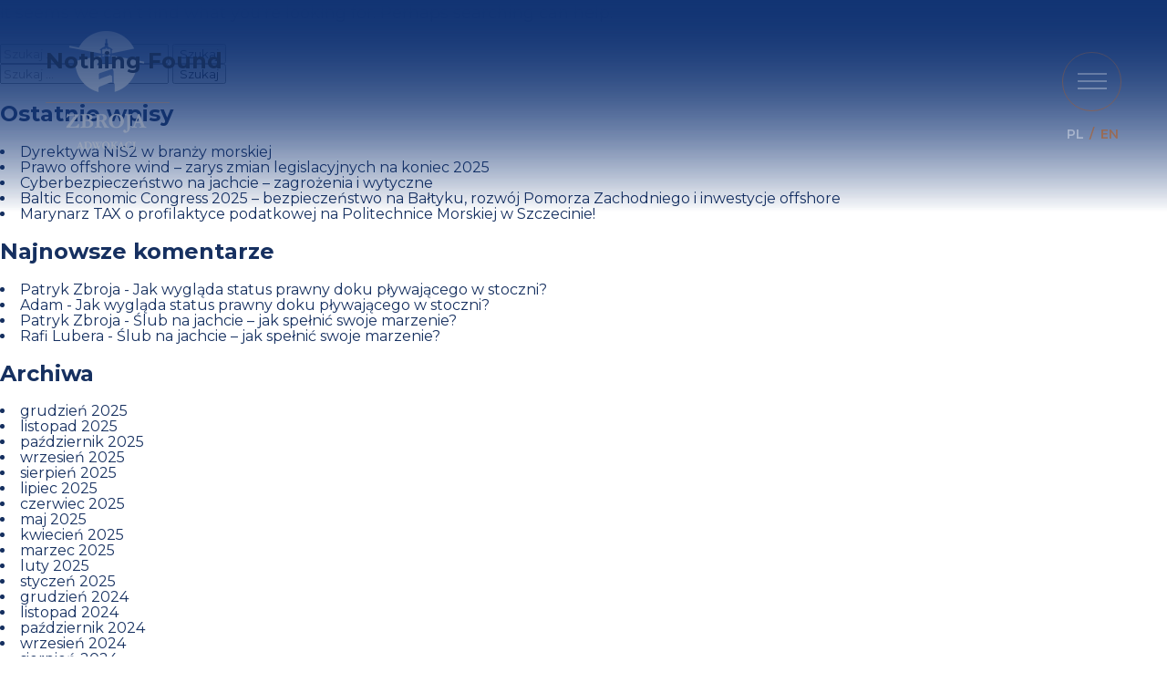

--- FILE ---
content_type: text/html; charset=UTF-8
request_url: https://zbrojaadwokaci.pl/tag/prawo-w-jachtingu/
body_size: 15803
content:
<!doctype html>
<html lang="pl-PL">
<head>
	<meta charset="UTF-8">
	<meta name="viewport" content="width=device-width, initial-scale=1">
    <link rel="preconnect" href="https://fonts.googleapis.com">
    <link rel="preconnect" href="https://fonts.gstatic.com" crossorigin>
    <link href="https://fonts.googleapis.com/css2?family=Montserrat:ital,wght@0,100..900;1,100..900&display=swap" rel="stylesheet">
    <link rel="apple-touch-icon" sizes="57x57" href="https://zbrojaadwokaci.pl/wp-content/themes/ts/gfx/favicon/apple-icon-57x57.png">
    <link rel="apple-touch-icon" sizes="60x60" href="https://zbrojaadwokaci.pl/wp-content/themes/ts/gfx/favicon/apple-icon-60x60.png">
    <link rel="apple-touch-icon" sizes="72x72" href="https://zbrojaadwokaci.pl/wp-content/themes/ts/gfx/favicon/apple-icon-72x72.png">
    <link rel="apple-touch-icon" sizes="76x76" href="https://zbrojaadwokaci.pl/wp-content/themes/ts/gfx/favicon/apple-icon-76x76.png">
    <link rel="apple-touch-icon" sizes="114x114" href="https://zbrojaadwokaci.pl/wp-content/themes/ts/gfx/favicon/apple-icon-114x114.png">
    <link rel="apple-touch-icon" sizes="120x120" href="https://zbrojaadwokaci.pl/wp-content/themes/ts/gfx/favicon/apple-icon-120x120.png">
    <link rel="apple-touch-icon" sizes="144x144" href="https://zbrojaadwokaci.pl/wp-content/themes/ts/gfx/favicon/apple-icon-144x144.png">
    <link rel="apple-touch-icon" sizes="152x152" href="https://zbrojaadwokaci.pl/wp-content/themes/ts/gfx/favicon/apple-icon-152x152.png">
    <link rel="apple-touch-icon" sizes="180x180" href="https://zbrojaadwokaci.pl/wp-content/themes/ts/gfx/favicon/apple-icon-180x180.png">
    <link rel="icon" type="image/png" sizes="192x192"  href="https://zbrojaadwokaci.pl/wp-content/themes/ts/gfx/favicon/android-icon-192x192.png">
    <link rel="icon" type="image/png" sizes="32x32" href="https://zbrojaadwokaci.pl/wp-content/themes/ts/gfx/favicon/favicon-32x32.png">
    <link rel="icon" type="image/png" sizes="96x96" href="https://zbrojaadwokaci.pl/wp-content/themes/ts/gfx/favicon/favicon-96x96.png">
    <link rel="icon" type="image/png" sizes="16x16" href="https://zbrojaadwokaci.pl/wp-content/themes/ts/gfx/favicon/favicon-16x16.png">
    <meta name="msapplication-TileColor" content="#ffffff">
    <meta name="msapplication-TileImage" content="https://zbrojaadwokaci.pl/wp-content/themes/ts/gfx/favicon/ms-icon-144x144.png">
    <meta name="theme-color" content="#ffffff">
    <meta name="format-detection" content="telephone=no">
	<title>Tag: prawo w jachtingu | Zbroja Adwokaci &#8211; Prawo gospodarki morskiej i przemysłu jachtowego, offshore</title>
	<style>img:is([sizes="auto" i], [sizes^="auto," i]) { contain-intrinsic-size: 3000px 1500px }</style>
	<script id="cookieyes" type="text/javascript" src="https://cdn-cookieyes.com/client_data/883b6ea01a7c74dce52cb677/script.js"></script>
<!-- The SEO Framework: stworzone przez Sybre Waaijer -->
<meta name="robots" content="noindex,max-snippet:-1,max-image-preview:standard,max-video-preview:-1" />
<meta property="og:type" content="website" />
<meta property="og:locale" content="pl_PL" />
<meta property="og:site_name" content="Zbroja Adwokaci &#8211; Prawo gospodarki morskiej i przemysłu jachtowego, offshore" />
<meta property="og:title" content="Tag: prawo w jachtingu | Zbroja Adwokaci &#8211; Prawo gospodarki morskiej i przemysłu jachtowego, offshore" />
<meta property="og:url" content="https://zbrojaadwokaci.pl/tag/prawo-w-jachtingu/" />
<meta property="og:image" content="https://zbrojaadwokaci.pl/wp-content/uploads/2025/03/ogimage.jpg" />
<meta property="og:image:width" content="520" />
<meta property="og:image:height" content="270" />
<meta name="twitter:card" content="summary_large_image" />
<meta name="twitter:title" content="Tag: prawo w jachtingu | Zbroja Adwokaci &#8211; Prawo gospodarki morskiej i przemysłu jachtowego, offshore" />
<meta name="twitter:image" content="https://zbrojaadwokaci.pl/wp-content/uploads/2025/03/ogimage.jpg" />
<script type="application/ld+json">{"@context":"https://schema.org","@graph":[{"@type":"WebSite","@id":"https://zbrojaadwokaci.pl/#/schema/WebSite","url":"https://zbrojaadwokaci.pl/","name":"Zbroja Adwokaci &#8211; Prawo gospodarki morskiej i przemysłu jachtowego, offshore","description":"Kancelaria adwokacka z siedzibą w Szczecinie, specjalizująca się w prawie gospodarki morskiej. Obsługuje podmioty działające w branży stoczniowej i offshore.","inLanguage":"pl-PL","potentialAction":{"@type":"SearchAction","target":{"@type":"EntryPoint","urlTemplate":"https://zbrojaadwokaci.pl/search/{search_term_string}/"},"query-input":"required name=search_term_string"},"publisher":{"@type":"Organization","@id":"https://zbrojaadwokaci.pl/#/schema/Organization","name":"Zbroja Adwokaci &#8211; Prawo gospodarki morskiej i przemysłu jachtowego, offshore","url":"https://zbrojaadwokaci.pl/"}},{"@type":"CollectionPage","@id":"https://zbrojaadwokaci.pl/tag/prawo-w-jachtingu/","url":"https://zbrojaadwokaci.pl/tag/prawo-w-jachtingu/","name":"Tag: prawo w jachtingu | Zbroja Adwokaci &#8211; Prawo gospodarki morskiej i przemysłu jachtowego, offshore","inLanguage":"pl-PL","isPartOf":{"@id":"https://zbrojaadwokaci.pl/#/schema/WebSite"},"breadcrumb":{"@type":"BreadcrumbList","@id":"https://zbrojaadwokaci.pl/#/schema/BreadcrumbList","itemListElement":[{"@type":"ListItem","position":1,"item":"https://zbrojaadwokaci.pl/","name":"Zbroja Adwokaci &#8211; Prawo gospodarki morskiej i przemysłu jachtowego, offshore"},{"@type":"ListItem","position":2,"name":"Tag: prawo w jachtingu"}]}}]}</script>
<!-- / The SEO Framework: stworzone przez Sybre Waaijer | 6.29ms meta | 4.09ms boot -->

<link rel='dns-prefetch' href='//challenges.cloudflare.com' />
<link rel='dns-prefetch' href='//ajax.googleapis.com' />
<link rel="alternate" type="application/rss+xml" title="Zbroja Adwokaci - Prawo gospodarki morskiej i przemysłu jachtowego, offshore &raquo; Kanał z wpisami" href="https://zbrojaadwokaci.pl/feed/" />
<link rel="alternate" type="application/rss+xml" title="Zbroja Adwokaci - Prawo gospodarki morskiej i przemysłu jachtowego, offshore &raquo; Kanał z komentarzami" href="https://zbrojaadwokaci.pl/comments/feed/" />
<link rel="alternate" type="application/rss+xml" title="Zbroja Adwokaci - Prawo gospodarki morskiej i przemysłu jachtowego, offshore &raquo; Kanał z wpisami otagowanymi jako prawo w jachtingu" href="https://zbrojaadwokaci.pl/tag/prawo-w-jachtingu/feed/" />
<script type="text/javascript">
/* <![CDATA[ */
window._wpemojiSettings = {"baseUrl":"https:\/\/s.w.org\/images\/core\/emoji\/15.0.3\/72x72\/","ext":".png","svgUrl":"https:\/\/s.w.org\/images\/core\/emoji\/15.0.3\/svg\/","svgExt":".svg","source":{"concatemoji":"https:\/\/zbrojaadwokaci.pl\/wp-includes\/js\/wp-emoji-release.min.js"}};
/*! This file is auto-generated */
!function(i,n){var o,s,e;function c(e){try{var t={supportTests:e,timestamp:(new Date).valueOf()};sessionStorage.setItem(o,JSON.stringify(t))}catch(e){}}function p(e,t,n){e.clearRect(0,0,e.canvas.width,e.canvas.height),e.fillText(t,0,0);var t=new Uint32Array(e.getImageData(0,0,e.canvas.width,e.canvas.height).data),r=(e.clearRect(0,0,e.canvas.width,e.canvas.height),e.fillText(n,0,0),new Uint32Array(e.getImageData(0,0,e.canvas.width,e.canvas.height).data));return t.every(function(e,t){return e===r[t]})}function u(e,t,n){switch(t){case"flag":return n(e,"\ud83c\udff3\ufe0f\u200d\u26a7\ufe0f","\ud83c\udff3\ufe0f\u200b\u26a7\ufe0f")?!1:!n(e,"\ud83c\uddfa\ud83c\uddf3","\ud83c\uddfa\u200b\ud83c\uddf3")&&!n(e,"\ud83c\udff4\udb40\udc67\udb40\udc62\udb40\udc65\udb40\udc6e\udb40\udc67\udb40\udc7f","\ud83c\udff4\u200b\udb40\udc67\u200b\udb40\udc62\u200b\udb40\udc65\u200b\udb40\udc6e\u200b\udb40\udc67\u200b\udb40\udc7f");case"emoji":return!n(e,"\ud83d\udc26\u200d\u2b1b","\ud83d\udc26\u200b\u2b1b")}return!1}function f(e,t,n){var r="undefined"!=typeof WorkerGlobalScope&&self instanceof WorkerGlobalScope?new OffscreenCanvas(300,150):i.createElement("canvas"),a=r.getContext("2d",{willReadFrequently:!0}),o=(a.textBaseline="top",a.font="600 32px Arial",{});return e.forEach(function(e){o[e]=t(a,e,n)}),o}function t(e){var t=i.createElement("script");t.src=e,t.defer=!0,i.head.appendChild(t)}"undefined"!=typeof Promise&&(o="wpEmojiSettingsSupports",s=["flag","emoji"],n.supports={everything:!0,everythingExceptFlag:!0},e=new Promise(function(e){i.addEventListener("DOMContentLoaded",e,{once:!0})}),new Promise(function(t){var n=function(){try{var e=JSON.parse(sessionStorage.getItem(o));if("object"==typeof e&&"number"==typeof e.timestamp&&(new Date).valueOf()<e.timestamp+604800&&"object"==typeof e.supportTests)return e.supportTests}catch(e){}return null}();if(!n){if("undefined"!=typeof Worker&&"undefined"!=typeof OffscreenCanvas&&"undefined"!=typeof URL&&URL.createObjectURL&&"undefined"!=typeof Blob)try{var e="postMessage("+f.toString()+"("+[JSON.stringify(s),u.toString(),p.toString()].join(",")+"));",r=new Blob([e],{type:"text/javascript"}),a=new Worker(URL.createObjectURL(r),{name:"wpTestEmojiSupports"});return void(a.onmessage=function(e){c(n=e.data),a.terminate(),t(n)})}catch(e){}c(n=f(s,u,p))}t(n)}).then(function(e){for(var t in e)n.supports[t]=e[t],n.supports.everything=n.supports.everything&&n.supports[t],"flag"!==t&&(n.supports.everythingExceptFlag=n.supports.everythingExceptFlag&&n.supports[t]);n.supports.everythingExceptFlag=n.supports.everythingExceptFlag&&!n.supports.flag,n.DOMReady=!1,n.readyCallback=function(){n.DOMReady=!0}}).then(function(){return e}).then(function(){var e;n.supports.everything||(n.readyCallback(),(e=n.source||{}).concatemoji?t(e.concatemoji):e.wpemoji&&e.twemoji&&(t(e.twemoji),t(e.wpemoji)))}))}((window,document),window._wpemojiSettings);
/* ]]> */
</script>
<style id='wp-emoji-styles-inline-css' type='text/css'>

	img.wp-smiley, img.emoji {
		display: inline !important;
		border: none !important;
		box-shadow: none !important;
		height: 1em !important;
		width: 1em !important;
		margin: 0 0.07em !important;
		vertical-align: -0.1em !important;
		background: none !important;
		padding: 0 !important;
	}
</style>
<link rel='stylesheet' id='wp-block-library-css' href='https://zbrojaadwokaci.pl/wp-includes/css/dist/block-library/style.min.css' type='text/css' media='all' />
<style id='classic-theme-styles-inline-css' type='text/css'>
/*! This file is auto-generated */
.wp-block-button__link{color:#fff;background-color:#32373c;border-radius:9999px;box-shadow:none;text-decoration:none;padding:calc(.667em + 2px) calc(1.333em + 2px);font-size:1.125em}.wp-block-file__button{background:#32373c;color:#fff;text-decoration:none}
</style>
<style id='global-styles-inline-css' type='text/css'>
:root{--wp--preset--aspect-ratio--square: 1;--wp--preset--aspect-ratio--4-3: 4/3;--wp--preset--aspect-ratio--3-4: 3/4;--wp--preset--aspect-ratio--3-2: 3/2;--wp--preset--aspect-ratio--2-3: 2/3;--wp--preset--aspect-ratio--16-9: 16/9;--wp--preset--aspect-ratio--9-16: 9/16;--wp--preset--color--black: #000000;--wp--preset--color--cyan-bluish-gray: #abb8c3;--wp--preset--color--white: #ffffff;--wp--preset--color--pale-pink: #f78da7;--wp--preset--color--vivid-red: #cf2e2e;--wp--preset--color--luminous-vivid-orange: #ff6900;--wp--preset--color--luminous-vivid-amber: #fcb900;--wp--preset--color--light-green-cyan: #7bdcb5;--wp--preset--color--vivid-green-cyan: #00d084;--wp--preset--color--pale-cyan-blue: #8ed1fc;--wp--preset--color--vivid-cyan-blue: #0693e3;--wp--preset--color--vivid-purple: #9b51e0;--wp--preset--gradient--vivid-cyan-blue-to-vivid-purple: linear-gradient(135deg,rgba(6,147,227,1) 0%,rgb(155,81,224) 100%);--wp--preset--gradient--light-green-cyan-to-vivid-green-cyan: linear-gradient(135deg,rgb(122,220,180) 0%,rgb(0,208,130) 100%);--wp--preset--gradient--luminous-vivid-amber-to-luminous-vivid-orange: linear-gradient(135deg,rgba(252,185,0,1) 0%,rgba(255,105,0,1) 100%);--wp--preset--gradient--luminous-vivid-orange-to-vivid-red: linear-gradient(135deg,rgba(255,105,0,1) 0%,rgb(207,46,46) 100%);--wp--preset--gradient--very-light-gray-to-cyan-bluish-gray: linear-gradient(135deg,rgb(238,238,238) 0%,rgb(169,184,195) 100%);--wp--preset--gradient--cool-to-warm-spectrum: linear-gradient(135deg,rgb(74,234,220) 0%,rgb(151,120,209) 20%,rgb(207,42,186) 40%,rgb(238,44,130) 60%,rgb(251,105,98) 80%,rgb(254,248,76) 100%);--wp--preset--gradient--blush-light-purple: linear-gradient(135deg,rgb(255,206,236) 0%,rgb(152,150,240) 100%);--wp--preset--gradient--blush-bordeaux: linear-gradient(135deg,rgb(254,205,165) 0%,rgb(254,45,45) 50%,rgb(107,0,62) 100%);--wp--preset--gradient--luminous-dusk: linear-gradient(135deg,rgb(255,203,112) 0%,rgb(199,81,192) 50%,rgb(65,88,208) 100%);--wp--preset--gradient--pale-ocean: linear-gradient(135deg,rgb(255,245,203) 0%,rgb(182,227,212) 50%,rgb(51,167,181) 100%);--wp--preset--gradient--electric-grass: linear-gradient(135deg,rgb(202,248,128) 0%,rgb(113,206,126) 100%);--wp--preset--gradient--midnight: linear-gradient(135deg,rgb(2,3,129) 0%,rgb(40,116,252) 100%);--wp--preset--font-size--small: 13px;--wp--preset--font-size--medium: 20px;--wp--preset--font-size--large: 36px;--wp--preset--font-size--x-large: 42px;--wp--preset--spacing--20: 0.44rem;--wp--preset--spacing--30: 0.67rem;--wp--preset--spacing--40: 1rem;--wp--preset--spacing--50: 1.5rem;--wp--preset--spacing--60: 2.25rem;--wp--preset--spacing--70: 3.38rem;--wp--preset--spacing--80: 5.06rem;--wp--preset--shadow--natural: 6px 6px 9px rgba(0, 0, 0, 0.2);--wp--preset--shadow--deep: 12px 12px 50px rgba(0, 0, 0, 0.4);--wp--preset--shadow--sharp: 6px 6px 0px rgba(0, 0, 0, 0.2);--wp--preset--shadow--outlined: 6px 6px 0px -3px rgba(255, 255, 255, 1), 6px 6px rgba(0, 0, 0, 1);--wp--preset--shadow--crisp: 6px 6px 0px rgba(0, 0, 0, 1);}:where(.is-layout-flex){gap: 0.5em;}:where(.is-layout-grid){gap: 0.5em;}body .is-layout-flex{display: flex;}.is-layout-flex{flex-wrap: wrap;align-items: center;}.is-layout-flex > :is(*, div){margin: 0;}body .is-layout-grid{display: grid;}.is-layout-grid > :is(*, div){margin: 0;}:where(.wp-block-columns.is-layout-flex){gap: 2em;}:where(.wp-block-columns.is-layout-grid){gap: 2em;}:where(.wp-block-post-template.is-layout-flex){gap: 1.25em;}:where(.wp-block-post-template.is-layout-grid){gap: 1.25em;}.has-black-color{color: var(--wp--preset--color--black) !important;}.has-cyan-bluish-gray-color{color: var(--wp--preset--color--cyan-bluish-gray) !important;}.has-white-color{color: var(--wp--preset--color--white) !important;}.has-pale-pink-color{color: var(--wp--preset--color--pale-pink) !important;}.has-vivid-red-color{color: var(--wp--preset--color--vivid-red) !important;}.has-luminous-vivid-orange-color{color: var(--wp--preset--color--luminous-vivid-orange) !important;}.has-luminous-vivid-amber-color{color: var(--wp--preset--color--luminous-vivid-amber) !important;}.has-light-green-cyan-color{color: var(--wp--preset--color--light-green-cyan) !important;}.has-vivid-green-cyan-color{color: var(--wp--preset--color--vivid-green-cyan) !important;}.has-pale-cyan-blue-color{color: var(--wp--preset--color--pale-cyan-blue) !important;}.has-vivid-cyan-blue-color{color: var(--wp--preset--color--vivid-cyan-blue) !important;}.has-vivid-purple-color{color: var(--wp--preset--color--vivid-purple) !important;}.has-black-background-color{background-color: var(--wp--preset--color--black) !important;}.has-cyan-bluish-gray-background-color{background-color: var(--wp--preset--color--cyan-bluish-gray) !important;}.has-white-background-color{background-color: var(--wp--preset--color--white) !important;}.has-pale-pink-background-color{background-color: var(--wp--preset--color--pale-pink) !important;}.has-vivid-red-background-color{background-color: var(--wp--preset--color--vivid-red) !important;}.has-luminous-vivid-orange-background-color{background-color: var(--wp--preset--color--luminous-vivid-orange) !important;}.has-luminous-vivid-amber-background-color{background-color: var(--wp--preset--color--luminous-vivid-amber) !important;}.has-light-green-cyan-background-color{background-color: var(--wp--preset--color--light-green-cyan) !important;}.has-vivid-green-cyan-background-color{background-color: var(--wp--preset--color--vivid-green-cyan) !important;}.has-pale-cyan-blue-background-color{background-color: var(--wp--preset--color--pale-cyan-blue) !important;}.has-vivid-cyan-blue-background-color{background-color: var(--wp--preset--color--vivid-cyan-blue) !important;}.has-vivid-purple-background-color{background-color: var(--wp--preset--color--vivid-purple) !important;}.has-black-border-color{border-color: var(--wp--preset--color--black) !important;}.has-cyan-bluish-gray-border-color{border-color: var(--wp--preset--color--cyan-bluish-gray) !important;}.has-white-border-color{border-color: var(--wp--preset--color--white) !important;}.has-pale-pink-border-color{border-color: var(--wp--preset--color--pale-pink) !important;}.has-vivid-red-border-color{border-color: var(--wp--preset--color--vivid-red) !important;}.has-luminous-vivid-orange-border-color{border-color: var(--wp--preset--color--luminous-vivid-orange) !important;}.has-luminous-vivid-amber-border-color{border-color: var(--wp--preset--color--luminous-vivid-amber) !important;}.has-light-green-cyan-border-color{border-color: var(--wp--preset--color--light-green-cyan) !important;}.has-vivid-green-cyan-border-color{border-color: var(--wp--preset--color--vivid-green-cyan) !important;}.has-pale-cyan-blue-border-color{border-color: var(--wp--preset--color--pale-cyan-blue) !important;}.has-vivid-cyan-blue-border-color{border-color: var(--wp--preset--color--vivid-cyan-blue) !important;}.has-vivid-purple-border-color{border-color: var(--wp--preset--color--vivid-purple) !important;}.has-vivid-cyan-blue-to-vivid-purple-gradient-background{background: var(--wp--preset--gradient--vivid-cyan-blue-to-vivid-purple) !important;}.has-light-green-cyan-to-vivid-green-cyan-gradient-background{background: var(--wp--preset--gradient--light-green-cyan-to-vivid-green-cyan) !important;}.has-luminous-vivid-amber-to-luminous-vivid-orange-gradient-background{background: var(--wp--preset--gradient--luminous-vivid-amber-to-luminous-vivid-orange) !important;}.has-luminous-vivid-orange-to-vivid-red-gradient-background{background: var(--wp--preset--gradient--luminous-vivid-orange-to-vivid-red) !important;}.has-very-light-gray-to-cyan-bluish-gray-gradient-background{background: var(--wp--preset--gradient--very-light-gray-to-cyan-bluish-gray) !important;}.has-cool-to-warm-spectrum-gradient-background{background: var(--wp--preset--gradient--cool-to-warm-spectrum) !important;}.has-blush-light-purple-gradient-background{background: var(--wp--preset--gradient--blush-light-purple) !important;}.has-blush-bordeaux-gradient-background{background: var(--wp--preset--gradient--blush-bordeaux) !important;}.has-luminous-dusk-gradient-background{background: var(--wp--preset--gradient--luminous-dusk) !important;}.has-pale-ocean-gradient-background{background: var(--wp--preset--gradient--pale-ocean) !important;}.has-electric-grass-gradient-background{background: var(--wp--preset--gradient--electric-grass) !important;}.has-midnight-gradient-background{background: var(--wp--preset--gradient--midnight) !important;}.has-small-font-size{font-size: var(--wp--preset--font-size--small) !important;}.has-medium-font-size{font-size: var(--wp--preset--font-size--medium) !important;}.has-large-font-size{font-size: var(--wp--preset--font-size--large) !important;}.has-x-large-font-size{font-size: var(--wp--preset--font-size--x-large) !important;}
:where(.wp-block-post-template.is-layout-flex){gap: 1.25em;}:where(.wp-block-post-template.is-layout-grid){gap: 1.25em;}
:where(.wp-block-columns.is-layout-flex){gap: 2em;}:where(.wp-block-columns.is-layout-grid){gap: 2em;}
:root :where(.wp-block-pullquote){font-size: 1.5em;line-height: 1.6;}
</style>
<link rel='stylesheet' id='contact-form-7-css' href='https://zbrojaadwokaci.pl/wp-content/plugins/contact-form-7/includes/css/styles.css' type='text/css' media='all' />
<link rel='stylesheet' id='ts-style-css' href='https://zbrojaadwokaci.pl/wp-content/themes/ts/style.css' type='text/css' media='all' />
<link rel='stylesheet' id='wp-pagenavi-css' href='https://zbrojaadwokaci.pl/wp-content/plugins/wp-pagenavi/pagenavi-css.css' type='text/css' media='all' />
<script type="text/javascript" src="https://zbrojaadwokaci.pl/wp-includes/js/jquery/jquery.min.js" id="jquery-core-js"></script>
<script type="text/javascript" src="https://zbrojaadwokaci.pl/wp-includes/js/jquery/jquery-migrate.min.js" id="jquery-migrate-js"></script>
<script type="text/javascript" src="https://ajax.googleapis.com/ajax/libs/jquery/1.8.3/jquery.min.js" id="js-jquery-js"></script>
<script type="text/javascript" src="https://zbrojaadwokaci.pl/wp-content/themes/ts/js/main.js" id="js-main-js"></script>
<link rel="https://api.w.org/" href="https://zbrojaadwokaci.pl/wp-json/" /><link rel="alternate" title="JSON" type="application/json" href="https://zbrojaadwokaci.pl/wp-json/wp/v2/tags/328" /><link rel="EditURI" type="application/rsd+xml" title="RSD" href="https://zbrojaadwokaci.pl/xmlrpc.php?rsd" />
<style type="text/css">.recentcomments a{display:inline !important;padding:0 !important;margin:0 !important;}</style>    
    <!-- Google Tag Manager -->
    <script>(function(w,d,s,l,i){w[l]=w[l]||[];w[l].push({'gtm.start':
    new Date().getTime(),event:'gtm.js'});var f=d.getElementsByTagName(s)[0],
    j=d.createElement(s),dl=l!='dataLayer'?'&l='+l:'';j.async=true;j.src=
    'https://www.googletagmanager.com/gtm.js?id='+i+dl;f.parentNode.insertBefore(j,f);
    })(window,document,'script','dataLayer','GTM-WT2GF94G');</script>
    <!-- End Google Tag Manager -->
</head>

<body class="archive tag tag-prawo-w-jachtingu tag-328 hfeed">
<!-- Google Tag Manager (noscript) -->
<noscript><iframe src="https://www.googletagmanager.com/ns.html?id=GTM-WT2GF94G"
height="0" width="0" style="display:none;visibility:hidden"></iframe></noscript>
<!-- End Google Tag Manager (noscript) -->
<div id="page" class="site">
	<header>
        <a href="https://zbrojaadwokaci.pl/" title="Zbroja Adwokaci &#8211; Prawo gospodarki morskiej i przemysłu jachtowego, offshore" rel="home" class="logo left">
            <img src="https://zbrojaadwokaci.pl/wp-content/themes/ts/gfx/logo.png" width="136" alt="" />
        </a>
		<div class="menubutton transAll right orangebgonhover"><div></div><div></div><div></div></div>
        <ul class="langs right orange upp">	<li class="lang-item lang-item-2 lang-item-pl current-lang lang-item-first"><a  lang="pl-PL" hreflang="pl-PL" href="https://zbrojaadwokaci.pl/tag/prawo-w-jachtingu/">pl</a></li>
	<li class="lang-item lang-item-11 lang-item-en no-translation"><a  lang="en-GB" hreflang="en-GB" href="https://zbrojaadwokaci.pl/en/homepage/">en</a></li>
</ul>
        
        <nav class="trans greenbg white">
            <div class="inner">
                <div class="left column">
                    <ul class="main">
                        <li class="homelink"><a href="https://zbrojaadwokaci.pl/" title="" class="white navyonhover"><svg xmlns="http://www.w3.org/2000/svg" width="30.664" height="26.064" viewBox="0 0 30.664 26.064"><path data-name="Icon material-home" d="M15.266,30.564v-9.2H21.4v9.2h7.666V18.3h4.6L18.332,4.5,3,18.3H7.6V30.564Z" transform="translate(-3 -4.5)" fill="#fff"/></svg></a></li>
                        <li><a href="https://zbrojaadwokaci.pl/specjalizacje/" title="" class="white navyonhover">Specjalizacje</a></li>
                        <li><a href="https://zbrojaadwokaci.pl/zaloga/" title="" class="white navyonhover">Załoga</a></li>
                        <li><a href="https://zbrojaadwokaci.pl/aktualnosci/" title="" class="white navyonhover">Aktualności</a></li>

                        <li><a href="https://zbrojaadwokaci.pl/kariera/" title="" class="white navyonhover">Kariera</a></li>
                        <li><a href="https://zbrojaadwokaci.pl/kontakt/" title="" class="white navyonhover">Kontakt</a></li>
                    </ul>
                    <ul class="upp">
                        <li><a href="https://zbrojaadwokaci.pl/o-nas/" title="" class="white navyonhover">O&nbsp;nas</a></li>
                        <li><a href="https://zbrojaadwokaci.pl/rekomendacje/" title="" class="white navyonhover">Rekomendacje</a></li>
                        
                            

                        <li><a href="https://zbrojaadwokaci.pl/panel-klienta/" title="" class="white navyonhover">Panel klienta</a></li>
                        

                    </ul>
                </div>
                <div class="column right">
                    <div class="spec transSlow"><p>Gospodarka  morska</p><div class="image transSlow"><img src="https://zbrojaadwokaci.pl/wp-content/uploads/2024/07/gospodarka-morska-349x220.jpg" alt="" class="" /></div><a href="https://zbrojaadwokaci.pl/specjalizacje/gospodarka-morska/" class="abs link"></a></div><div class="spec transSlow"><p>Jachting</p><div class="image transSlow"><img src="https://zbrojaadwokaci.pl/wp-content/uploads/2024/07/jachting-349x220.jpg" alt="" class="" /></div><a href="https://zbrojaadwokaci.pl/specjalizacje/jachting/" class="abs link"></a></div><div class="spec transSlow"><p>Offshore Wind</p><div class="image transSlow"><img src="https://zbrojaadwokaci.pl/wp-content/uploads/2024/07/offshore-wind-349x220.jpg" alt="" class="" /></div><a href="https://zbrojaadwokaci.pl/specjalizacje/offshore-wind/" class="abs link"></a></div><div class="spec transSlow"><p>Podatki marynarskie</p><div class="image transSlow"><img src="https://zbrojaadwokaci.pl/wp-content/uploads/2024/09/Marynarz--349x220.jpg" alt="" class="" /></div><a href="https://zbrojaadwokaci.pl/specjalizacje/podatki-marynarskie/" class="abs link"></a></div>                </div>
            </div>
            <div class="close abs right"><svg xmlns="http://www.w3.org/2000/svg" width="37.888" height="37.888" viewBox="0 0 37.888 37.888"><g data-name="Group 73" transform="translate(-1304.528 -108.665)"><path data-name="Path 24" d="M0,0,49.025,2.932l.092,1.532L.092,1.532Z" transform="translate(1307.684 108.665) rotate(45)" fill="#fff"/><path data-name="Path 25" d="M0,4.464,49.025,1.532l-.092,1.532L-.092,6Z" transform="translate(1303.509 142.248) rotate(-45)" fill="#fff"/></g></svg></div>
        </nav>
	</header>

	<div id="content" class="site-content">

	<div id="primary" class="content-area">
		<main id="main" class="site-main">

		
<section class="no-results not-found">
	<header class="page-header">
		<h1 class="page-title">Nothing Found</h1>
	</header><!-- .page-header -->

	<div class="page-content">
		
			<p>It seems we can&rsquo;t find what you&rsquo;re looking for. Perhaps searching can help.</p>
			<form role="search" method="get" class="search-form" action="https://zbrojaadwokaci.pl/">
				<label>
					<span class="screen-reader-text">Szukaj:</span>
					<input type="search" class="search-field" placeholder="Szukaj &hellip;" value="" name="s" />
				</label>
				<input type="submit" class="search-submit" value="Szukaj" />
			</form>	</div><!-- .page-content -->
</section><!-- .no-results -->

		</main><!-- #main -->
	</div><!-- #primary -->


<aside id="secondary" class="widget-area">
	<section id="search-2" class="widget widget_search"><form role="search" method="get" class="search-form" action="https://zbrojaadwokaci.pl/">
				<label>
					<span class="screen-reader-text">Szukaj:</span>
					<input type="search" class="search-field" placeholder="Szukaj &hellip;" value="" name="s" />
				</label>
				<input type="submit" class="search-submit" value="Szukaj" />
			</form></section>
		<section id="recent-posts-2" class="widget widget_recent_entries">
		<h2 class="widget-title">Ostatnie wpisy</h2>
		<ul>
											<li>
					<a href="https://zbrojaadwokaci.pl/dyrektywa-nis2-w-branzy-morskiej/">Dyrektywa NIS2 w branży morskiej</a>
									</li>
											<li>
					<a href="https://zbrojaadwokaci.pl/prawo-offshore-wind-zarys-zmian-legislacyjnych-na-koniec-2025/">Prawo offshore wind – zarys zmian legislacyjnych na koniec 2025</a>
									</li>
											<li>
					<a href="https://zbrojaadwokaci.pl/cyberbezpieczenstwo-na-jachcie/">Cyberbezpieczeństwo na jachcie – zagrożenia i wytyczne </a>
									</li>
											<li>
					<a href="https://zbrojaadwokaci.pl/baltic-economic-congress-2025/">Baltic Economic Congress 2025 – bezpieczeństwo na Bałtyku, rozwój Pomorza Zachodniego i inwestycje offshore</a>
									</li>
											<li>
					<a href="https://zbrojaadwokaci.pl/marynarz-tax-o-profilaktyce-podatkowej/">Marynarz TAX o profilaktyce podatkowej na Politechnice Morskiej w Szczecinie! </a>
									</li>
					</ul>

		</section><section id="recent-comments-2" class="widget widget_recent_comments"><h2 class="widget-title">Najnowsze komentarze</h2><ul id="recentcomments"><li class="recentcomments"><span class="comment-author-link">Patryk Zbroja</span> - <a href="https://zbrojaadwokaci.pl/jak-wyglada-status-prawny-doku-plywajacego-w-stoczni/#comment-31">Jak wygląda status prawny doku pływającego w stoczni?</a></li><li class="recentcomments"><span class="comment-author-link">Adam</span> - <a href="https://zbrojaadwokaci.pl/jak-wyglada-status-prawny-doku-plywajacego-w-stoczni/#comment-30">Jak wygląda status prawny doku pływającego w stoczni?</a></li><li class="recentcomments"><span class="comment-author-link">Patryk Zbroja</span> - <a href="https://zbrojaadwokaci.pl/slub-na-jachcie-jak-spelnic-swoje-marzenie/#comment-27">Ślub na jachcie &#8211; jak spełnić swoje marzenie?</a></li><li class="recentcomments"><span class="comment-author-link"><a href="https://instagram.com/rafilubera" class="url" rel="ugc external nofollow">Rafi Lubera</a></span> - <a href="https://zbrojaadwokaci.pl/slub-na-jachcie-jak-spelnic-swoje-marzenie/#comment-26">Ślub na jachcie &#8211; jak spełnić swoje marzenie?</a></li></ul></section><section id="archives-2" class="widget widget_archive"><h2 class="widget-title">Archiwa</h2>
			<ul>
					<li><a href='https://zbrojaadwokaci.pl/2025/12/'>grudzień 2025</a></li>
	<li><a href='https://zbrojaadwokaci.pl/2025/11/'>listopad 2025</a></li>
	<li><a href='https://zbrojaadwokaci.pl/2025/10/'>październik 2025</a></li>
	<li><a href='https://zbrojaadwokaci.pl/2025/09/'>wrzesień 2025</a></li>
	<li><a href='https://zbrojaadwokaci.pl/2025/08/'>sierpień 2025</a></li>
	<li><a href='https://zbrojaadwokaci.pl/2025/07/'>lipiec 2025</a></li>
	<li><a href='https://zbrojaadwokaci.pl/2025/06/'>czerwiec 2025</a></li>
	<li><a href='https://zbrojaadwokaci.pl/2025/05/'>maj 2025</a></li>
	<li><a href='https://zbrojaadwokaci.pl/2025/04/'>kwiecień 2025</a></li>
	<li><a href='https://zbrojaadwokaci.pl/2025/03/'>marzec 2025</a></li>
	<li><a href='https://zbrojaadwokaci.pl/2025/02/'>luty 2025</a></li>
	<li><a href='https://zbrojaadwokaci.pl/2025/01/'>styczeń 2025</a></li>
	<li><a href='https://zbrojaadwokaci.pl/2024/12/'>grudzień 2024</a></li>
	<li><a href='https://zbrojaadwokaci.pl/2024/11/'>listopad 2024</a></li>
	<li><a href='https://zbrojaadwokaci.pl/2024/10/'>październik 2024</a></li>
	<li><a href='https://zbrojaadwokaci.pl/2024/09/'>wrzesień 2024</a></li>
	<li><a href='https://zbrojaadwokaci.pl/2024/08/'>sierpień 2024</a></li>
	<li><a href='https://zbrojaadwokaci.pl/2024/07/'>lipiec 2024</a></li>
	<li><a href='https://zbrojaadwokaci.pl/2024/06/'>czerwiec 2024</a></li>
	<li><a href='https://zbrojaadwokaci.pl/2024/05/'>maj 2024</a></li>
	<li><a href='https://zbrojaadwokaci.pl/2024/04/'>kwiecień 2024</a></li>
	<li><a href='https://zbrojaadwokaci.pl/2024/03/'>marzec 2024</a></li>
	<li><a href='https://zbrojaadwokaci.pl/2024/02/'>luty 2024</a></li>
	<li><a href='https://zbrojaadwokaci.pl/2024/01/'>styczeń 2024</a></li>
	<li><a href='https://zbrojaadwokaci.pl/2023/11/'>listopad 2023</a></li>
	<li><a href='https://zbrojaadwokaci.pl/2023/10/'>październik 2023</a></li>
	<li><a href='https://zbrojaadwokaci.pl/2023/09/'>wrzesień 2023</a></li>
	<li><a href='https://zbrojaadwokaci.pl/2023/08/'>sierpień 2023</a></li>
	<li><a href='https://zbrojaadwokaci.pl/2023/07/'>lipiec 2023</a></li>
	<li><a href='https://zbrojaadwokaci.pl/2023/01/'>styczeń 2023</a></li>
	<li><a href='https://zbrojaadwokaci.pl/2022/11/'>listopad 2022</a></li>
	<li><a href='https://zbrojaadwokaci.pl/2022/03/'>marzec 2022</a></li>
	<li><a href='https://zbrojaadwokaci.pl/2021/10/'>październik 2021</a></li>
	<li><a href='https://zbrojaadwokaci.pl/2021/01/'>styczeń 2021</a></li>
			</ul>

			</section><section id="categories-2" class="widget widget_categories"><h2 class="widget-title">Kategorie</h2>
			<ul>
					<li class="cat-item cat-item-7"><a href="https://zbrojaadwokaci.pl/kategoria/case-studies/">Case studies</a>
</li>
	<li class="cat-item cat-item-9"><a href="https://zbrojaadwokaci.pl/kategoria/kariera/">Kariera</a>
</li>
	<li class="cat-item cat-item-1"><a href="https://zbrojaadwokaci.pl/kategoria/publikacje/">Publikacje</a>
</li>
	<li class="cat-item cat-item-5"><a href="https://zbrojaadwokaci.pl/kategoria/wydarzenia/">Wydarzenia</a>
</li>
			</ul>

			</section><section id="meta-2" class="widget widget_meta"><h2 class="widget-title">Meta</h2>
		<ul>
						<li><a href="https://zbrojaadwokaci.pl/ts-panel/">Zaloguj się</a></li>
			<li><a href="https://zbrojaadwokaci.pl/feed/">Kanał wpisów</a></li>
			<li><a href="https://zbrojaadwokaci.pl/comments/feed/">Kanał komentarzy</a></li>

			<li><a href="https://pl.wordpress.org/">WordPress.org</a></li>
		</ul>

		</section></aside><!-- #secondary -->
	</div><!-- #content -->

	<footer class="navybg">
		<div class="top">
            <div class="inner">
                <div class="column right autowidth">
                    <div class="specki autowidth left">
                        <a href="https://zbrojaadwokaci.pl/specjalizacje/" title="" class="white"><p class="head white orangeonhover trans">Specjalizacje</p></a>
                        <ul class="main upp">
                            <li><a href="https://zbrojaadwokaci.pl/specjalizacje/gospodarka-morska/" title="" class="white">Gospodarka  morska</a></li><li><a href="https://zbrojaadwokaci.pl/specjalizacje/jachting/" title="" class="white">Jachting</a></li><li><a href="https://zbrojaadwokaci.pl/specjalizacje/offshore-wind/" title="" class="white">Offshore Wind</a></li><li><a href="https://zbrojaadwokaci.pl/specjalizacje/podatki-marynarskie/" title="" class="white">Podatki marynarskie</a></li>                        </ul>
                                                    <ul class="main upp serwisy">

                                <p class="head white" style="text-transform:none;">Podcasty</p>    

                                
                                <li><a href="https://polishoffshorewind.pl/" target="_blank" title="" class="white">polishoffshorewind.pl</a></li>

                                
                                <li><a href="https://www.spreaker.com/podcast/paragraf-pod-zaglami-sezon-2--6221468" target="_blank" title="" class="white">Paragraf pod żaglami</a></li> 

                            </ul>
                                            </div>
                    <div class="menu autowidth right">
                        <p class="head white">Menu</p>
                        <ul class="main upp">
                            <li><a href="https://zbrojaadwokaci.pl/o-nas/" title="" class="white">O nas</a></li>
                            <li><a href="https://zbrojaadwokaci.pl/specjalizacje/" title="" class="white">Specjalizacje</a></li>
                            <li><a href="https://zbrojaadwokaci.pl/zaloga/" title="" class="white">Załoga</a></li>
                            <li><a href="https://zbrojaadwokaci.pl/aktualnosci/" title="" class="white">Aktualności</a></li>
                            <li><a href="https://zbrojaadwokaci.pl/rekomendacje/" title="" class="white">Rekomendacje</a></li>
                            <li><a href="https://zbrojaadwokaci.pl/kariera/" title="" class="white">Kariera</a></li>                            <li><a href="https://zbrojaadwokaci.pl/kontakt/" title="" class="white">Kontakt</a></li>
                            
                            
                            <li><a href="https://zbrojaadwokaci.pl/panel-klienta/" title="" class="white">Panel klienta</a></li>
                            

                        </ul>
                    </div>
                </div>
                <div class="column left autowidth">
                    <div class="dane right autowidth">
                        <p class="head white">Zbroja Adwokaci sp.k.</p>
                        <div class="adres autowidth clear"><p>ul. Przestrzenna 11/4<br />
70-800 Szczecin</p>
</div>
                        <a href="tel:0048914884422" class="phone"><svg xmlns="http://www.w3.org/2000/svg" width="14.694" height="14.694" viewBox="0 0 14.694 14.694"><path data-name="Icon awesome-phone" d="M14.16.706,11.175.017a.693.693,0,0,0-.789.4L9.008,3.63a.687.687,0,0,0,.2.8l1.739,1.423A10.636,10.636,0,0,1,5.86,10.942L4.436,9.2a.688.688,0,0,0-.8-.2L.419,10.383a.7.7,0,0,0-.4.792L.706,14.16a.689.689,0,0,0,.672.534A13.315,13.315,0,0,0,14.693,1.377.688.688,0,0,0,14.16.706Z" transform="translate(0.001 0.001)" fill="#e68c46"/></svg>+48 91 488 44 22</a>                        <a href="mailto:kancelaria@zbrojaadwokaci.pl" class="email"><svg xmlns="http://www.w3.org/2000/svg" width="15.424" height="12.34" viewBox="0 0 15.424 12.34"><path data-name="Icon material-mail" d="M16.882,6H4.542A1.54,1.54,0,0,0,3.008,7.542L3,16.8A1.547,1.547,0,0,0,4.542,18.34h12.34A1.547,1.547,0,0,0,18.424,16.8V7.542A1.547,1.547,0,0,0,16.882,6Zm0,3.085-6.17,3.856L4.542,9.085V7.542l6.17,3.856,6.17-3.856Z" transform="translate(-3 -6)" fill="#e68c46"/></svg>kancelaria@zbrojaadwokaci.pl</a>                    </div>
                    <a href="https://zbrojaadwokaci.pl/" title="Zbroja Adwokaci &#8211; Prawo gospodarki morskiej i przemysłu jachtowego, offshore" rel="home" class="logo left">
                        <img src="https://zbrojaadwokaci.pl/wp-content/themes/ts/gfx/logo.png" width="136" alt="" />
                    </a>
                    <div class="claim autowidth clear">
                        <h4 class="white">Navigate Legal Waters Together</h4>
                        <p class="white">Gospodarka Morska · Jachting · Offshore Wind <span class="tohide">· </span><br class="toshow">Podatki Marynarskie</p>
                    </div>
                </div>
            </div>
		</div>
		<div class="bottom">
            <div class="inner">
                <div class="column right autowidth socials">

                    <a href="https://zbrojaadwokaci.pl/polityka-prywatnosci/" title="" class="white footer-pp clearoncos">Polityka prywatności</a>        

                    <a href="https://www.linkedin.com/company/zbroja-adwokaci-legal-office/?viewAsMember=true" class="linkedin orangebgonhover" target="_blank" rel="nofollow"><svg class="trans middleX middleY" width="20px" height="20px" version="1.1" xmlns="http://www.w3.org/2000/svg" xmlns:xlink="http://www.w3.org/1999/xlink" x="0px" y="0px" viewBox="0 0 430.117 430.117" style="enable-background:new 0 0 430.117 430.117;" xml:space="preserve"><g><path d="M430.117,261.543V420.56h-92.188V272.193c0-37.271-13.334-62.707-46.703-62.707c-25.473,0-40.632,17.142-47.301,33.724c-2.432,5.928-3.058,14.179-3.058,22.477V420.56h-92.219c0,0,1.242-251.285,0-277.32h92.21v39.309c-0.187,0.294-0.43,0.611-0.606,0.896h0.606v-0.896c12.251-18.869,34.13-45.824,83.102-45.824C384.633,136.724,430.117,176.361,430.117,261.543z M52.183,9.558C20.635,9.558,0,30.251,0,57.463c0,26.619,20.038,47.94,50.959,47.94h0.616c32.159,0,52.159-21.317,52.159-47.94C103.128,30.251,83.734,9.558,52.183,9.558zM5.477,420.56h92.184v-277.32H5.477V420.56z"/></g></svg></a>                    <a href="https://www.facebook.com/ZbrojaAdwokaci" class="facebook orangebgonhover" target="_blank" rel="nofollow"><svg class="middleX middleY trans" width="20px" height="20px" version="1.1" xmlns="http://www.w3.org/2000/svg" xmlns:xlink="http://www.w3.org/1999/xlink" x="0px" y="0px" viewBox="0 0 96.124 96.123" style="enable-background:new 0 0 96.124 96.123;" xml:space="preserve"><g><path d="M72.089,0.02L59.624,0C45.62,0,36.57,9.285,36.57,23.656v10.907H24.037c-1.083,0-1.96,0.878-1.96,1.961v15.803c0,1.083,0.878,1.96,1.96,1.96h12.533v39.876c0,1.083,0.877,1.96,1.96,1.96h16.352c1.083,0,1.96-0.878,1.96-1.96V54.287h14.654c1.083,0,1.96-0.877,1.96-1.96l0.006-15.803c0-0.52-0.207-1.018-0.574-1.386c-0.367-0.368-0.867-0.575-1.387-0.575H56.842v-9.246c0-4.444,1.059-6.7,6.848-6.7l8.397-0.003c1.082,0,1.959-0.878,1.959-1.96V1.98C74.046,0.899,73.17,0.022,72.089,0.02z"/></g></svg></a>                    <a href="https://www.instagram.com/zbroja_adwokaci/" class="instagram orangebgonhover" target="_blank" rel="nofollow"><svg xmlns="http://www.w3.org/2000/svg" width="16.432" height="16.432" viewBox="0 0 16.432 16.432"><path data-name="Icon simple-instagram" d="M8.216,0C5.984,0,5.705.01,4.829.049A6.058,6.058,0,0,0,2.834.431a4.023,4.023,0,0,0-1.456.948A4.009,4.009,0,0,0,.431,2.834,6.041,6.041,0,0,0,.049,4.829C.008,5.705,0,5.984,0,8.216S.01,10.727.049,11.6A6.062,6.062,0,0,0,.431,13.6a4.029,4.029,0,0,0,.948,1.456A4.018,4.018,0,0,0,2.834,16a6.066,6.066,0,0,0,1.994.382c.876.041,1.155.049,3.387.049s2.511-.01,3.387-.049A6.08,6.08,0,0,0,13.6,16,4.2,4.2,0,0,0,16,13.6a6.062,6.062,0,0,0,.382-1.994c.041-.876.049-1.155.049-3.387s-.01-2.511-.049-3.387A6.076,6.076,0,0,0,16,2.834a4.032,4.032,0,0,0-.948-1.456A4,4,0,0,0,13.6.431,6.044,6.044,0,0,0,11.6.049C10.726.008,10.448,0,8.216,0Zm0,1.479c2.193,0,2.454.011,3.321.049a4.527,4.527,0,0,1,1.525.284,2.7,2.7,0,0,1,1.56,1.559A4.536,4.536,0,0,1,14.9,4.9c.039.867.048,1.127.048,3.321s-.01,2.454-.051,3.321a4.624,4.624,0,0,1-.288,1.525,2.609,2.609,0,0,1-.616.946,2.563,2.563,0,0,1-.945.613,4.569,4.569,0,0,1-1.53.283c-.872.039-1.129.048-3.327.048s-2.455-.01-3.327-.051a4.659,4.659,0,0,1-1.531-.288A2.544,2.544,0,0,1,2.394,14a2.5,2.5,0,0,1-.616-.945,4.663,4.663,0,0,1-.288-1.53c-.031-.863-.042-1.129-.042-3.316s.011-2.455.042-3.328a4.657,4.657,0,0,1,.288-1.53A2.435,2.435,0,0,1,2.394,2.4a2.43,2.43,0,0,1,.944-.615A4.547,4.547,0,0,1,4.858,1.5c.873-.031,1.13-.041,3.327-.041l.031.021ZM8.216,4a4.219,4.219,0,1,0,4.219,4.219A4.219,4.219,0,0,0,8.216,4Zm0,6.957a2.739,2.739,0,1,1,2.739-2.739A2.738,2.738,0,0,1,8.216,10.955Zm5.372-7.124a.986.986,0,1,1-.986-.985A.987.987,0,0,1,13.588,3.831Z" /></svg></a>                    <a href="https://www.youtube.com/channel/UCqSsFrJBrwyt1OtBJQ66LUA" class="youtube orangebgonhover" target="_blank" rel="nofollow"><svg xmlns="http://www.w3.org/2000/svg" width="17.863" height="12.548" viewBox="0 0 17.863 12.548"><path data-name="Path 13" d="M66.351,77.933h.1a49.414,49.414,0,0,1,6.822.374,2.245,2.245,0,0,1,1.58,1.585,10.113,10.113,0,0,1,.246,1.565l.011.116.025.29.009.116c.073,1.021.081,1.976.083,2.185v.084c0,.217-.011,1.237-.092,2.3l-.009.117-.01.116a11.072,11.072,0,0,1-.262,1.74,2.24,2.24,0,0,1-1.58,1.585,50.587,50.587,0,0,1-6.9.374h-.159c-.345,0-1.772-.007-3.268-.058l-.19-.007-.1,0-.191-.008-.191-.008a17.964,17.964,0,0,1-2.963-.29,2.241,2.241,0,0,1-1.58-1.584,11.033,11.033,0,0,1-.262-1.74l-.009-.117-.009-.116q-.083-1.135-.092-2.273v-.137c0-.24.011-1.07.072-1.985l.008-.115,0-.058.009-.116.025-.29.011-.116a10.089,10.089,0,0,1,.246-1.565,2.241,2.241,0,0,1,1.58-1.585,18.339,18.339,0,0,1,2.963-.29l.19-.008L62.66,78l.1,0,.191-.008q1.594-.051,3.189-.057h.215Zm-1.843,3.584V86.9l4.641-2.688Z" transform="translate(-57.362 -77.933)" /></svg></a>                </div>
                <div class="column left autowidth">
                    <p class="ts upp">
                        <span class="copyright-org">© 2026&nbsp;Wszystkie prawa zastrzeżone </span><br>
                        <span class="ts-copyright">Strategia projekt realizacja</span> <br class="showOnTablet"><a href="https://tomczak-stanislawski.pl" title="" target="_blank"><img src="https://zbrojaadwokaci.pl/wp-content/themes/ts/gfx/logo-ts.svg" alt="" class="" /></a></p>
                </div>
            </div>
		</div>
	</footer>
</div><!-- #page -->
<script type="text/javascript" src="https://zbrojaadwokaci.pl/wp-includes/js/dist/hooks.min.js" id="wp-hooks-js"></script>
<script type="text/javascript" src="https://zbrojaadwokaci.pl/wp-includes/js/dist/i18n.min.js" id="wp-i18n-js"></script>
<script type="text/javascript" id="wp-i18n-js-after">
/* <![CDATA[ */
wp.i18n.setLocaleData( { 'text direction\u0004ltr': [ 'ltr' ] } );
/* ]]> */
</script>
<script type="text/javascript" src="https://zbrojaadwokaci.pl/wp-content/plugins/contact-form-7/includes/swv/js/index.js" id="swv-js"></script>
<script type="text/javascript" id="contact-form-7-js-translations">
/* <![CDATA[ */
( function( domain, translations ) {
	var localeData = translations.locale_data[ domain ] || translations.locale_data.messages;
	localeData[""].domain = domain;
	wp.i18n.setLocaleData( localeData, domain );
} )( "contact-form-7", {"translation-revision-date":"2025-06-27 10:51:46+0000","generator":"GlotPress\/4.0.1","domain":"messages","locale_data":{"messages":{"":{"domain":"messages","plural-forms":"nplurals=3; plural=(n == 1) ? 0 : ((n % 10 >= 2 && n % 10 <= 4 && (n % 100 < 12 || n % 100 > 14)) ? 1 : 2);","lang":"pl"},"This contact form is placed in the wrong place.":["Ten formularz kontaktowy zosta\u0142 umieszczony w niew\u0142a\u015bciwym miejscu."],"Error:":["B\u0142\u0105d:"]}},"comment":{"reference":"includes\/js\/index.js"}} );
/* ]]> */
</script>
<script type="text/javascript" id="contact-form-7-js-before">
/* <![CDATA[ */
var wpcf7 = {
    "api": {
        "root": "https:\/\/zbrojaadwokaci.pl\/wp-json\/",
        "namespace": "contact-form-7\/v1"
    }
};
/* ]]> */
</script>
<script type="text/javascript" src="https://zbrojaadwokaci.pl/wp-content/plugins/contact-form-7/includes/js/index.js" id="contact-form-7-js"></script>
<script type="text/javascript" src="https://challenges.cloudflare.com/turnstile/v0/api.js" id="cloudflare-turnstile-js" data-wp-strategy="async"></script>
<script type="text/javascript" id="cloudflare-turnstile-js-after">
/* <![CDATA[ */
document.addEventListener( 'wpcf7submit', e => turnstile.reset() );
/* ]]> */
</script>
<script type="text/javascript" src="https://zbrojaadwokaci.pl/wp-content/themes/ts/js/navigation.js" id="ts-navigation-js"></script>
<script type="text/javascript" src="https://zbrojaadwokaci.pl/wp-content/themes/ts/js/skip-link-focus-fix.js" id="ts-skip-link-focus-fix-js"></script>
    <script type="text/javascript">
        jQuery(document).ready(function ($) {

            for (let i = 0; i < document.forms.length; ++i) {
                let form = document.forms[i];
				if ($(form).attr("method") != "get") { $(form).append('<input type="hidden" name="aGesUkFM" value="JDgUm*t" />'); }
if ($(form).attr("method") != "get") { $(form).append('<input type="hidden" name="iIWPrk" value="TWgJa]LQ7" />'); }
if ($(form).attr("method") != "get") { $(form).append('<input type="hidden" name="-lGUZTMyPASJwxmn" value="Kd_2vMq.3eS[9" />'); }
if ($(form).attr("method") != "get") { $(form).append('<input type="hidden" name="pNKcJynSIYEh" value="8cnItBHlNFYd" />'); }
            }

            $(document).on('submit', 'form', function () {
				if ($(this).attr("method") != "get") { $(this).append('<input type="hidden" name="aGesUkFM" value="JDgUm*t" />'); }
if ($(this).attr("method") != "get") { $(this).append('<input type="hidden" name="iIWPrk" value="TWgJa]LQ7" />'); }
if ($(this).attr("method") != "get") { $(this).append('<input type="hidden" name="-lGUZTMyPASJwxmn" value="Kd_2vMq.3eS[9" />'); }
if ($(this).attr("method") != "get") { $(this).append('<input type="hidden" name="pNKcJynSIYEh" value="8cnItBHlNFYd" />'); }
                return true;
            });

            jQuery.ajaxSetup({
                beforeSend: function (e, data) {

                    if (data.type !== 'POST') return;

                    if (typeof data.data === 'object' && data.data !== null) {
						data.data.append("aGesUkFM", "JDgUm*t");
data.data.append("iIWPrk", "TWgJa]LQ7");
data.data.append("-lGUZTMyPASJwxmn", "Kd_2vMq.3eS[9");
data.data.append("pNKcJynSIYEh", "8cnItBHlNFYd");
                    }
                    else {
                        data.data = data.data + '&aGesUkFM=JDgUm*t&iIWPrk=TWgJa]LQ7&-lGUZTMyPASJwxmn=Kd_2vMq.3eS[9&pNKcJynSIYEh=8cnItBHlNFYd';
                    }
                }
            });

        });
    </script>
	</body>
</html>

--- FILE ---
content_type: text/css
request_url: https://zbrojaadwokaci.pl/wp-content/themes/ts/style.css
body_size: 12542
content:
/*!
Theme Name: TS
Author: Tomczak Stanisławski
Author URI: http://tomczak-stanislawski.pl/
Version: 2.0.0
*/
@-ms-viewport {width: device-width;}
html,body,ul,ol{padding: 0;margin: 0;}body *{outline:none !important;}.autowidth{width:auto;}.half{width:50%;}.clear{clear:both;}.left{float:left;}.left.wide{float:left;width:100%;}.right,.button.right{float:right;}.indent{text-indent:-99999px;}.center{text-align:center;}.upp{text-transform:uppercase;}.sprite{background: url(gfx/sprite.png) 0 0 no-repeat;float:left;}.rel{position:relative;}.abs{position:absolute;}.abs.link{width:100%;height:100%;position:absolute;top:0;left:0;z-index:2;}.trans,a,img,::before,::after,svg,svg *{-webkit-transition: all ease-out 0.3s;-moz-transition: all ease-out 0.3s;-o-transition: all ease-out 0.3s;transition: all ease-out 0.3s;}.transSlow,.toanime.transSlow{-webkit-transition: all ease-out 0.6s;-moz-transition: all ease-out 0.6s;-o-transition: all ease-out 0.6s;transition: all ease-out 0.6s;}.transSlowAll,.transSlowAll *{-webkit-transition: all ease-out 0.6s;-moz-transition: all ease-out 0.6s;-o-transition: all ease-out 0.6s;transition: all ease-out 0.6s;}.transAll,.transAll *{-webkit-transition: all ease-out 0.3s;-moz-transition: all ease-out 0.3s;-o-transition: all ease-out 0.3s;transition: all ease-out 0.3s;}.radius{-webkit-border-radius: 5px;-moz-border-radius: 5px;border-radius: 5px;}.showOnTablet,.showOnMobile,.showOn480,.showOn320{display:none;}.z2{z-index:2;}.z10{z-index:2;}
ul,ol{list-style-position: inside;}
.transSlow{-webkit-transition: all ease-out 0.6s;-moz-transition: all ease-out 0.6s;-o-transition: all ease-out 0.6s;transition: all ease-out 0.6s;}
.transSuperSlow,.toanime.transSuperSlow{-webkit-transition: all ease-out 1.6s;-moz-transition: all ease-out 1.6s;-o-transition: all ease-out 1.6s;transition: all ease-out 1.6s;}
a{color:#163060;text-decoration: none !important;}
body, html { height: 100%; box-sizing: border-box;color:#163060;background:#fff;letter-spacing: 0px;-webkit-text-size-adjust: 100%;}
html * {font-family: "Montserrat", sans-serif;font-optical-sizing: auto;line-height: 1.1;}
.middleX {position: relative;transform: translateX(-50%);left:50%;}
.middleY {position: relative;transform: translateY(-50%);top:50%;}
.middleX.middleY,.middleXY {transform: translateX(-50%) translateY(-50%);top:50%;left: 50%;}
img{max-width: 100%;height: auto;border:0;}
p,.onaspage .thecontent.wide > div > div {margin:0 0 20px 0;line-height: 1.6;font-size: 18px;}
.thecontent li {margin:0 0 10px 0;line-height: 1.6;font-size: 18px;}
div{position: relative;float: left;width:100%;box-sizing: border-box;}

.cky-modal.cky-modal-open{width:auto;}
.cky-preference-wrapper div,.cky-preference-center div{width: auto;float: none;}
.cky-accordion-header-wrapper{width: 100% !important;}
.error404 #content{width:100%;height:100vh;min-height: 340px;}.error404 #content .inner{height:100%;}.error404 #content .page-content{width:100%;position: relative;top:50%;transform: translateY(-50%);text-align: center;}.error404 #content .page-content h1{font-size:150px;line-height: 150px;margin:0;}.error404 #content .page-content h2{font-size:30px;}

#page{overflow: hidden;}
.toanime{opacity: 0.01;-webkit-transition: all ease-out 0.8s;-moz-transition: all ease-out 0.8s;-o-transition: all ease-out 0.8s;transition: all ease-out 0.8s;}
.toanime.active{opacity: 1;}
.toanime.frombottom{transform: translateY(150px);}
.toanime.frombottom.active{transform: translateY(0);}
.toanime.fromtop{transform: translateY(-150px);}
.toanime.fromtop.active{transform: translateY(0);}
.toanime.fromright{transform: translateX(150px);}
.toanime.fromright.active{transform: translateX(0);}
.toanime.fromleft{transform: translateX(-150px);}
.toanime.fromleft.active{transform: translateX(0);}
.middleY.toanime.fromleft {transform: translateX(-150px) translateY(-50%);}
.middleY.toanime.fromleft.active {transform: translateX(0px) translateY(-50%);}
.middleY.toanime.fromright {transform: translateX(150px) translateY(-50%);}
.middleY.toanime.fromright.active {transform: translateX(0px) translateY(-50%);}
footer,header{width:100%;float: left;position: relative;box-sizing: border-box;}

header{z-index: 99;position: absolute;padding: 34px 50px 0 50px;background: rgb(19,53,116);background: linear-gradient(0deg, rgba(19,53,116,0) 0%, rgba(19,53,116,1) 100%);height: 233px;}
    header .menubutton{width: 65px;height: 65px;border-radius: 100%;border:1px solid #E78C46;margin: 23px 0 0 0;padding: 19px 0 0 0;cursor:pointer;}
    header .menubutton:hover{}
        header .menubutton div{width: 32px;height: 2px;background: #fff;margin: 3px 0;left: 50%;transform: translateX(-50%);}
    header nav{width: 100vw;height: 100vh;position: absolute;right: -100vw;top:0;}
        header nav .inner{padding: 200px 0 50px 0;}
            header nav .inner .column.left{width:calc(100% - 725px - 50px);}
                header nav .inner .column.left ul li{list-style: none;position: relative;}
                header nav .inner .column.left ul.main li{margin: 0 0 15px 0;font-size: 42px;font-weight: 200;float: left;clear: both;}
                header nav .inner .column.left ul.main li.homelink:hover svg,header nav .inner .column.left ul.main li.homelink:hover svg *{fill:#163060;}
                header nav .inner .column.left ul.upp{margin: 20px 0 0 0;float: left;clear: both;}
                    header nav .inner .column.left ul.upp li{margin: 0 0 12px 0;font-size: 15px;}
        header nav .inner .column.right{width:725px;}
            header nav .inner .column.right .spec{width:calc((100% - 30px)/2);float: left;margin: 0 30px 30px 0;border-radius: 30px;border:1px solid #fff;box-sizing: border-box;overflow: hidden;}
                header nav .inner .column.right .spec:nth-child(2n){margin-right: 0;}
                header nav .inner .column.right .spec:hover{border-color:transparent;}
                header nav .inner .column.right .spec p{font-size: 34px;font-weight: 600;color:#fff;margin: 0;line-height: 1.2;position: absolute;z-index: 2;top:30px;left: 35px;width: calc(100% - 80px);}
                header nav .inner .column.right .spec .image{width: 100%;height: 100%;position: relative;top:0;left: 0;background-size: cover;opacity: 0;}
                header nav .inner .column.right .spec .image::before{content:'';width: 100%;height: 100%;position: absolute;top:0;left: 0;background:rgba(17, 46, 100, 0.29);}
                header nav .inner .column.right .spec:hover .image{opacity: 1;}
        header.active nav{right: 0;}
        header nav .close{position: absolute;top:60px;right: 75px;width: auto;cursor: pointer;}
            header nav .close:hover svg *{fill:#163060;}
    
    header .langs{position: absolute;top:140px;right: 53px;}
        header .langs li{list-style: none;font-size: 14px;list-style: none;float: left;margin: 0 0 0 18px;position: relative;font-weight: 600;}
        header .langs li::before{content:'/';position: absolute;top:0;left: -12px;}
        header .langs li:first-child::before{display: none;}
            header .langs li a{color:#E68C46;}
            header .langs li a:hover{color:#fff;}

.inner{width:1300px;float: left;transform: translateX(-50%);left:50%;}
.pseudoinner{width:1300px;float: left;margin-left: calc((100vw - 1300px)/2);}
.button{border: 1px solid;border-radius: 50px;float: left;padding: 20px 50px;font-size: 22px;font-weight: 600;}
.button.whitebgonhover:hover{border-color: #fff;}
.image img{display: block;}

.homepage .firstView,.homepage .firstView .inner{height: 100dvh;}
    .homepage .firstView #video {height: 100%;width: 100%;position: absolute;top: 0;left: 0;overflow: hidden;background: #000;}
        .homepage .firstView #video #bgvid {top: 50%;left: 50%;min-width: 100%;min-height: 100%;width: auto;height: auto;z-index: -100;z-index: 0;position: absolute;transform: translateX(-50%) translateY(-50%);}
        .homepage .firstView #video::after {content:'';width: 100%;height: 100%;position: absolute;top:0;left: 0;background:rgba(17, 46, 100, 0.49);}
        .homepage .firstView h1{font-size: 60px;text-align: center;line-height: 1.2;margin: 0 0 40px 0;}
        .homepage .firstView .kotwicabox{position: absolute;bottom: 0;left: 0;width: auto;}
        .homepage .firstView .kotwicabox .kotwicahandler{position: absolute;bottom: 80px;left: 65px;width: 86px;height: 86px;border-radius: 100%;}
        .homepage .firstView .kotwicabox:hover .kotwicahandler{opacity: 0;}
        .homepage .firstView .kotwicabox .kotwicainfo{position: absolute;bottom: 75px;left: -870px;width: 870px;padding: 30px 50px;opacity: 0;}
        .homepage .firstView .kotwicabox:hover .kotwicainfo{opacity: 1;left: 0;}
        .homepage .firstView .kotwicabox .kotwicainfo p{font-size: 22px;line-height: 1;margin: 5px 0 0 0;float: left;}
        .homepage .firstView .kotwicabox .kotwicainfo:hover p{color:#163060; }
        .homepage .firstView .kotwicabox .kotwicainfo svg{float: left;margin: 0 40px 0 0;}

.minihead{font-size: 30px;font-weight: 600;margin: 0 0 40px 0;padding: 0 0 20px 0;border-bottom: 1px solid #D3D3D3;}
.minihead.white{border-bottom: 1px solid #fff;}
.sekcja.padb{padding-bottom: 150px;}
.sekcja.padt{padding-top: 150px;}
.speckiView .speckiflex{display: flex;flex-wrap: wrap;gap:65px;}
.speckiView .spec{width: calc((100% - 65px)/2);}
.speckiView .spec .image{border-radius:30px;overflow: hidden;}
.speckiView .spec .image img{-webkit-transition: all ease-out 1.6s;-moz-transition: all ease-out 1.6s;-o-transition: all ease-out 1.6s;transition: all ease-out 1.6s;}
.speckiView .spec:hover .image img{transform: scale(1.1);opacity: 0.8;}
.speckiView .spec p{position: absolute;bottom: 0;left: 0;width:auto;padding: 20px 20px 0 20px;width:340px;box-sizing: border-box;font-size: 27px;font-weight: 600;line-height: 1.2;z-index:2;margin: 0 ;min-height:142px;min-height:70px;-webkit-border-top-right-radius: 30px;-moz-border-radius-topright: 30px;border-top-right-radius: 30px;}
/*.speckiView .spec p span {color: #E68C46}*/
.speckiView .spec p svg{float: left;clear: both;margin: 10px 0 -8px -8px;height: 0;}
.speckiView .spec:hover p svg{height: 55.31px;}

/*.zalogactaView{background: url(gfx/zalogabg.jpg);background-size: cover;}*/
.zalogactaView{overflow: hidden;}
.zalogactaView .inner{z-index: 3;}
/*    .zalogactaView .inner .middleY{top:75%;}*/
    .home .zalogactaView .inner .middleY,.zespolpage .zalogactaView .inner .middleY,.postid-94 .zalogactaView .inner .middleY,.postid-11154 .zalogactaView .inner .middleY{top:75%;}
    body.single-kariera .zalogactaView .inner .middleY{top:35%;top:75%;}
    .zalogactaView .inner .middleY{top:35%;top:75%;}
.zalogactaView .image{width:100%;height: calc(100% + 200px); position: absolute;top:0;left: 0;}
.home .zalogactaView .image,.zespolpage .zalogactaView .image,.postid-94 .specjalizacjapage .zalogactaView .image,.postid-11154 .specjalizacjapage .zalogactaView .image{height: 100% !important;}
.karierapage .zalogactaView .image{background: url(gfx/zalogabg.jpg) center 0px;background-size: cover;}

/*body:not(.home) .zalogactaView .image{background: url(gfx/poznaj-zaloge.jpg) center 0px;background-size: cover;}*/

body:not(.home) .zalogactaView .image{background: url(gfx/home-zaloga2.jpg) center 0px;background-size: cover;}
body.single-kariera .zalogactaView .image{background-position: center 0px !important;height: 100% !important;}
body.single-specjalizacje .zalogactaView .image{background: url(gfx/cta-b2.jpg) center 0px;background-size: cover;}
body.single-specjalizacje.postid-94 .zalogactaView .image,body.single-specjalizacje.postid-11154 .zalogactaView .image{background: url(gfx/home-zaloga2.jpg) center 0px;background-size: cover;}
body.single-specjalizacje.postid-94 .zalogactaView .middleY ,body.single-specjalizacje.postid-11154 .zalogactaView .middleY{top:75%;}

.postid-88 .zalogactaView .image, 
.postid-1115 .zalogactaView .image,
.postid-91 .zalogactaView .image,
.postid-11152 .zalogactaView .image,
.postid-11156 .zalogactaView .image,
.postid-11158 .zalogactaView .image,
.postid-97 .zalogactaView .image,
.page-id-11147 .zalogactaView .image,
.page-id-3 .zalogactaView .image {background-image: url(gfx/cta-b2.jpg) !important; background-size: cover !important; }

.home .zalogactaView .image{background: url(gfx/home-zaloga.jpg) center 0px;background-size: cover;}
.zalogactaView::before{height: 100%;width: 100%;position: absolute;top:0;left: 0;content:'';background: rgb(23, 49, 96);background: linear-gradient(0deg, rgba(23, 49, 96,1) 0%, rgba(23, 49, 96,0) 100%);z-index: 2;opacity:0.6;}
.zalogactaView,.zalogactaView .inner{height: 100dvh;}
.zalogactaView .h1,.aktualnoscipage .podcast .nazwa.h1{font-size: 60px;text-align: center;line-height: 1.2;margin: 0 0 40px 0;font-weight: 600;}

.referencjeView {padding: 50px 0 150px 0;}
    .referencjeView::before {width:32px;height: 26px;background: url(gfx/quote.png);left: 50%;position: absolute;transform: translateX(-50%);top:150px;content:'';}
        .referencjeView .minihead {margin-bottom: 100px;}
        .referencjeView .inner > .button{margin: -40px 0 0 0;}
        .referencjeView .referencjeslider {overflow: hidden;}
            .referencjeView .referencjeslider .referencjesliderInner{margin: 0 0 50px 0;}
            .referencjeView .referencjeslider::before {width:200px;height: 100%;position: absolute;top:0;left: 0;content:'';background: rgb(255,255,255);background: linear-gradient(270deg, rgba(255,255,255,0) 0%, rgba(255,255,255,1) 100%);}
            .referencjeView .referencjeslider::after {width:200px;height: 100%;position: absolute;top:0;right: 0;content:'';transform:rotate(180deg);background: rgb(255,255,255);background: linear-gradient(270deg, rgba(255,255,255,0) 0%, rgba(255,255,255,1) 100%);}
            .referencjeView .referencjeslider .slide .content{width:800px;max-width: 100%;}
            .referencjeView .referencjeslider .slide .content .main{font-size: 34px;font-size: 26px;line-height: 1.4;font-weight: 200;text-align: center;margin: 0 0 40px 0;}
            .referencjeView .referencjeslider .slide .content .podpis{font-size: 18px;line-height: 1.4;text-align: center;margin: 0;}
            .referencjeView .referencjeslider .dots .dot{width:13px;height: 13px;background: #e6e6e6;border-radius: 100%;margin: 0 5px;float: left;cursor:pointer;}
            .referencjeView .referencjeslider .dots .dot.active{background: #E68C46;}
            .referencjeView .referencjeslider .dots .dot:hover{background: #c4c4c4;}

.wpisyView{padding: 130px 0;background: url(gfx/strefabg.jpg);background-size:cover;}
    .wpisyView .wpisyBox .wpis{margin: 0 0 25px 65px;}
    .wpisyView .wpisyBox .wpis.wpisBig{margin: 0;}
    .wpisyView .wpisyBox .wpis.wpisBig .image{height: 650px;}
    .wpisyView .wpisyBox .wpis.wpisBig .image img{height: 100%;width:100%;object-fit: cover;}
.wpis{width:calc((100% - 65px)/2);border-radius: 30px;overflow: hidden;}
    .wpis .image img{width:100%;-webkit-transition: all ease-out 1.6s;-moz-transition: all ease-out 1.6s;-o-transition: all ease-out 1.6s;transition: all ease-out 1.6s;}
    .wpis:hover .image img{transform: scale(1.1);opacity: 0.8;}
    .wpis .details{position: absolute;bottom: 0;left: 0;width:100%;padding: 0 30px 50px 30px;}
    .wpis .details::before{height: calc(100% + 100px);width: 100%;position: absolute;bottom:0;left: 0;content:'';background: rgb(23, 49, 96);background: linear-gradient(0deg, rgba(23, 49, 96,1) 0%, rgba(23, 49, 96,0) 100%);}
    .wpis .details p.title{font-size: 32px;font-weight: 600;margin: 0 0 20px 0;line-height: 1.3;position:relative;z-index:2;}
    .wpis .details p.orange{font-size: 16px;font-weight: 600;margin: 0 0 0px 0;line-height: 1.1;position:relative;z-index:2;}


footer{padding: 130px 0 0 0;}
    footer .top{padding: 0 0 70px 0;border-bottom: 1px solid #5D5D5D;}
        footer .top .logo{float: left;margin: 0 100px 0 0;}
        footer .top .head{font-size: 24px;font-weight: 600;line-height: 1;margin: 0 0 20px 0 !important;}
        footer .top .adres p,footer .top li,footer .top a,footer .bottom .socials a{color: #94B1C7;line-height: 1.6;}
        footer .top a:hover,footer .bottom .socials a:hover{color: #fff !important;}
        footer .top li{list-style: none;margin: 0 0 5px 0;font-size: 15px;line-height: 1.2;}
        footer .top .menu{margin-left: 70px;}
        footer .top .claim {width:540px;margin: 80px 0 0 0;}
        footer .top .claim h4{font-size: 26px;font-weight: 200;text-align: center;padding: 0 0 20px 0;margin: 0 0 20px 0;border-bottom: 1px solid #E68C46;line-height:1;}
        footer .top .claim p{font-size: 15px;font-weight: 200;text-align: center;margin: 0;line-height:1;color:#fff;}
        footer .top .claim p .toshow{display: none;}
        footer .top .dane p{margin: 0;float: left;clear: both;}
        footer .top .dane a{float: left;clear: both;}
        footer .top .dane a svg{float: left;margin: 6px 12px 0 0;}
        footer .top .serwisy{margin: 34px 0 0 0;}
    footer .bottom{padding: 30px 0;}
    footer .bottom p{line-height: 40px;font-size:15px; color: #94B1C7;margin: 4px 0 0 0;}
    footer .bottom p img{float: right;margin: -5px 0 0 35px;}
    footer .bottom .socials a{width:40px;height: 40px;border-radius: 10px;border:1px solid #E68C46;position: relative;float: left;margin: 0 0 0 10px;}
    footer .bottom .socials a svg{position: absolute;top:50%;left: 50%;transform: translate(-50%,-50%);fill:#E68C46;}
    footer .bottom .socials a:hover svg{fill:#fff;}

.titlebox{min-height: 473px;overflow: hidden;}
.titlebox.small{min-height: 313px;}
    .titlebox .backbutton{float: left;margin: -3px 30px 0 0;width: 66px;height: 66px;border-radius: 100%;border:1px solid #E68C46;}
    .titlebox .image{width: 100%;height: 100%;position: absolute;top:0;left: 0;opacity: 0.4;background-size: cover;background-position: center center;background-position: center 0px;}
    .zespolpage .titlebox .image{background-position: center -30px;background-position: center 0px;}
    .karierapage .titlebox .image{background-position: center -100px;}
/*    .rekomendacjepage .titlebox .image{background-position: center bottom;}*/
    .wpispage .titlebox .image{height: calc(100% + 110px);}
    .titlebox .bottom{margin: 300px 0 0 0;border-bottom: 1px solid #E68C46;}
    .titlebox.small .bottom{margin: 200px 0 0 0;}
        .titlebox .bottom .h1{font-size: 60px;line-height: 1;margin: 0 0 20px 0;float: left;font-weight: 600;}
        .titlebox .bottom .breadcrumbsbox{float: right;width: auto;margin: 36px 0 0 0;}
            .titlebox .bottom .breadcrumbsbox li{font-size: 18px;font-weight: 600;float: left;color:#fff;list-style: none;}
            .titlebox .bottom .breadcrumbsbox li h1{font-size: 18px;font-weight: 600;float: left;color:#fff;list-style: none;margin: 0;}
            .titlebox .bottom .breadcrumbsbox li a{color: #fff;}
            .titlebox .bottom .breadcrumbsbox li a:hover{color: #E68C46;}
            .titlebox .bottom .breadcrumbsbox li .slashback{padding: 0 10px;}
            .titlebox .bottom .breadcrumbsbox li:last-of-type .slashback{display: none;}

.zespolpage .mainContent{padding: 150px 0;}
.zaloga{display: flex;flex-wrap: wrap;gap:65px;}
    .zaloga .pracownik{width:calc((100% - 130px)/3);border-radius: 30px;overflow: hidden;}
        .zaloga .pracownik .details{position: absolute;bottom: 0;left: 0;padding: 80px 30px 50px 30px;}
        .zaloga .pracownik .details::before{position: absolute;bottom: 0;left: 0;width:100%;height: 100%;content:'';background: rgb(23, 49, 96);background: linear-gradient(0deg, rgba(23, 49, 96,1) 0%, rgba(23, 49, 96,0) 100%);opacity:1;}
        .zaloga .pracownik .details::after{position: absolute;bottom: 0;left: 0;width:100%;height: 100%;content:'';background: rgb(84, 198, 193);background: linear-gradient(0deg, rgba(84, 198, 193,1) 0%, rgba(84, 198, 193,0) 100%);opacity:0;}
        .zaloga .pracownik .details .name{font-size: 32px;font-weight: 600;line-height: 1.2;margin: 0;text-align: right;z-index:2;position:relative;}
        .zaloga .pracownik .details .stanowisko{font-size: 18px;line-height: 1.2;margin: 10px 0 0 0;text-align: right;z-index:2;position:relative;}
        .zaloga .pracownik .details svg{position: absolute;opacity: 0;right: 20px;bottom: 35px;z-index:2;}
        .zaloga .pracownik:hover .details{padding: 80px 30px 100px 30px;}
        .zaloga .pracownik:hover .details::before{opacity: 0;}
        .zaloga .pracownik:hover .details::after{opacity: 1;}
        .zaloga .pracownik:hover .details svg{opacity: 1;}
        .zaloga .pracownik:hover .details .stanowisko{color:#fff;}


.h1.navy{font-size: 50px;font-weight: 600;margin: 0 0 20px 0;line-height: 1;}
.wizytowkapage .wizytowka{padding: 75px 0 90px 0;}
    .wizytowkapage .wizytowka .left.column{width:calc(100% - 530px - 110px);}
        .wizytowkapage .wizytowka .left.column h1{width:calc(100% - 130px);}
        .wizytowkapage .wizytowka .left.column .stanowisko{font-size: 24px;margin: 0 0 20px 0;line-height: 1;width:calc(100% - 130px);}
        .wizytowkapage .wizytowka .left.column .thecontent{margin: 20px 0 0 0;}
        .wizytowkapage .wizytowka .left.column .contacty{top:0;right: 0;}
        .wizytowkapage .wizytowka .left.column .contacty a{width:56px;height: 56px;border:1px solid #E78C46;border-radius: 5px;float: left;margin: 0 0 0 12px;position: relative;}
        .wizytowkapage .wizytowka .left.column .contacty a:hover svg *{fill:#fff;}
    .wizytowkapage .wizytowka .right.column{width:530px;border-radius: 30px;overflow: hidden;}
    .wizytowkapage .wizytowka .right.column.mniejsze{width:390px;}
    .wizytowkapage .wizytowka .right.column::after{position: absolute;bottom: 0;left: 0;width:100%;height: 100%;content:'';/*background: rgb(84, 198, 193);background: linear-gradient(0deg, rgba(84, 198, 193,1) 0%, rgba(84, 198, 193,0) 100%);*/opacity:1;}
    .wizytowkapage .organizacjeView{padding: 60px 0 95px 0;}
    .wizytowkapage .organizacjeView .organizacje{padding: 30px;background: #fff;border-radius: 30px;display: flex;flex-wrap: wrap;align-items: center;gap:30px 100px;justify-content: center;}
    .wizytowkapage .organizacjeView .organizacje img{max-width: 200px;max-height: 200px;filter: grayscale(1);}
    .galeriaView .navs{position: absolute;top:0;right: 0;z-index: 22;}
        .galeriaView .navs div{float: left;width:auto;margin: 0 0 0 20px;cursor:pointer;}
        .galeriaView .navs .next svg{transform: rotate(-180deg);}
        .galeriaView .navs .prev:hover svg{transform: translateX(-10px);}
        .galeriaView .navs .next:hover svg{transform: rotate(-180deg) translateX(-10px);}

.carousel {height: 700px;perspective: 300px;transform: translateY(-100px);}
    .carousel .carousel-item {cursor: grab;width: 720px;height:480px;border-radius: 30px;overflow: hidden;}
    .carousel .carousel-item::after{position: absolute;bottom: 0;left: 0;width:100%;height: 100%;content:'';background: rgb(22,48,96);background: linear-gradient(0deg, rgba(22,48,96,1) 0%, rgba(18,190,163,0.4192051820728291) 22%, rgba(18,190,163,0) 100%);}
    .carousel .carousel-item:active {cursor: grabbing;}
    .carousel .carousel-item img {width: 100%;height: 100%;object-fit: cover;}
    .carousel .carousel-item h3 {background-color: #ffffff;color: #000000;font-size: 2em;font-weight: bold;margin: -5px 0 0;padding: 10px 5px;text-align: center;}

.wolfView p{font-size: 50px;line-height: 1.2;margin: 50px 0 40px 0;max-width: 700px;position: relative;z-index:2;font-weight: 200;}
.wolfView .wolf{float: right;margin: 0 0 0 -300px;}
.specjalizacjepage .speckiView{padding-top: 80px;}

.specjalizacjapage .mainContent .main.sekcja {padding: 120px 0;}
    .specjalizacjapage .mainContent .main.sekcja .left.column{width:400px;}
    .specjalizacjapage .mainContent .main.sekcja .right.column{width:calc(100% - 400px - 80px);}

    .specjalizacjapage .uslugiView .left.column{width:calc(100% - 470px - 80px);}
    .specjalizacjapage .uslugiView .left.column .usluga{border-bottom: 1px solid #D3D3D3;}
    .specjalizacjapage .uslugiView .left.column .usluga .name{font-weight: 600;position: relative;margin: 20px 0;padding: 0 30px 0 0;cursor: pointer;}
    .specjalizacjapage .uslugiView .left.column .usluga .name svg{position: absolute;top:0;right: 0;}
    .specjalizacjapage .uslugiView .left.column .usluga .name.active svg{transform: rotate(180deg);}
    .specjalizacjapage .uslugiView .left.column .usluga .name.active:hover svg{transform: rotate(180deg) translateY(5px);}
    .specjalizacjapage .uslugiView .left.column .usluga .name:hover svg{transform: translateY(5px);}
    .specjalizacjapage .uslugiView .left.column .usluga .tekst{display: none;}
    .specjalizacjapage .uslugiView .right.column{width:470px;}
    .cta{width:470px;height: 577px;border-radius: 30px;overflow: hidden;}
    .cta .image{width:100%;height: 100%;background-size: cover;}
    .cta .image::after{width:100%;height: 100%;position: absolute;top:0;left: 0;background: #163060;opacity: 0.7;content:'';}
    .cta .inside{padding: 70px 40px 160px 40px;position: absolute;top:0;left: 0;width:100%;height: 100%;}
    .cta .inside .head{font-size: 30px;font-weight: 600;margin: 0 0 20px 0;line-height: 1.2;}
    .cta .inside .text{font-size: 18px;font-weight: 200;margin: 0 0 20px 0;}
    .cta .inside .button{position: absolute;bottom: 66px;left: 40px;border-radius: 10px;}

.onasView{padding: 110px 0 70px 0;}
/*.onaspage .pseudoinner.sec{margin-top: 80px ;}*/
.onaspage .pseudoinner.sec .thecontent h2 span.sec{font-size: 100px;font-weight:900;display: block;margin: 0px 0 40px 0;background: url(gfx/textbg.jpg) fixed center center repeat;/*background: url(gfx/sea-blue.gif) fixed center center no-repeat;*/background-size: cover;color: transparent;background-clip: text;-webkit-background-clip: text;width:auto;float: left;}
.onaspage .thecontent.column,.onasView .thecontent.column{width: calc((100% - 100px)/2);}
.onaspage .thecontent.column.wide{width: 100%;}
/*.onaspage .thecontent.column.left{position: absolute;height: 100%;}*/
/*.onaspage .thecontent.column.left .thecontent{position: absolute;bottom:0;}*/
.onaspage.karierapage .thecontent.column.left{position: relative;height: auto;}
.onaspage.karierapage .thecontent.column.left .thecontent{position: relative;bottom:auto;}
.onaspage.karierapage .thecontent h3{font-size: 34px;}
.onasView .thecontent.column.thecontent li{margin-bottom: 0;}
.onasView .thecontent.column.thecontent ul{margin-bottom: 20px;}
.onaspage .mainContent .main.sekcja {padding: 120px 0 50px 0;}
.onaspage .thecontent.wide > div > div{width:calc((100% - 100px)/2);margin: 0px 100px 50px 0;float: left;}
.onaspage .thecontent.wide p{display: block;width:100%;float: left;}
.onaspage .thecontent.wide > div > div strong:first-child{font-size: 26px;margin: 0 0 0px 0;display: block;}
.onaspage .thecontent.wide > div > div:nth-child(2n){margin-right: 0;}
/*.page-template-template-onas .onaspage .misja{position: absolute;height: 100%;}*/
.misja h2{font-size: 179px;font-weight: 900;display: block;line-height: 150px;margin: 0 0 40px 0; }
.misja h2 span.main{background: url(gfx/textbg.jpg) fixed center center repeat;/*background: url(gfx/sea-blue.gif) fixed center center no-repeat;*/background-size: cover;color: transparent;background-clip: text;-webkit-background-clip: text;padding-right: 6px;background-position: 0px -70px;}
.onaspage .misja h2 span.main{background-position: 0px -130px;}
.misja h2 span.sec{position: absolute;bottom:10px;font-size: 100px;display: block;margin: 140px 0 -40px 7px;margin:0;background: url(gfx/textbg.jpg) fixed center center no-repeat;/*background: url(gfx/sea-blue.gif) fixed center center no-repeat;*/background-size: cover;color: transparent;background-clip: text;-webkit-background-clip: text;}
html[lang=en-GB] .misja h2{font-size: 131px;line-height: 100px;}
/*html[lang=en-GB] .misja h2 span.sec,html[lang=en-GB] .onaspage .pseudoinner.sec .thecontent h2 span.sec{font-size: 139px;}*/

.karierapage .misja h2{margin: 0 0 82px 0;}

.aktualnoscipage .filtry {margin: 0 0 80px 0;z-index: 22;}
    .aktualnoscipage .filtry .filtrybox > a,.aktualnoscipage .filtry .myselect{width: calc((100% - 40px)/5);float: left;font-size: 22px;padding: 20px 30px;box-sizing: border-box;margin:0 0 0 10px;position: relative;cursor:pointer;}
    .aktualnoscipage .filtry .filtrybox > a{border: 1px solid #E68C46;border-radius:32px;}
    .aktualnoscipage .filtry .myselect{padding: 0 !important;overflow: hidden;}
    .aktualnoscipage .filtry .filtrybox > a:hover,.aktualnoscipage .filtry .myselect p:hover{background: #E68C46;color:#fff;}
    .aktualnoscipage .filtry .myselect p:hover svg *{fill:#fff !important;}
    .aktualnoscipage .filtry .filtrybox > a:first-child{margin-left: 0;}
    .aktualnoscipage .filtry .myselect p{font-size: 22px;box-sizing: border-box;margin:0;line-height: 1.1;padding: 20px 50px 20px 20px;border-radius: 32px;border: 1px solid #E68C46;border-radius:32px;}
    .aktualnoscipage .filtry .myselect.active p{border-radius: 0; -webkit-border-top-left-radius: 32px;-webkit-border-top-right-radius: 32px;-moz-border-radius-topleft: 32px;-moz-border-radius-topright: 32px;border-top-left-radius: 32px;border-top-right-radius: 32px;border-bottom:0;}
    .aktualnoscipage .filtry .myselect p svg{position: absolute;right: 20px;top:27px;}
    .aktualnoscipage .filtry .myselect.active p svg{transform: rotate(180deg);top:25px;}
    .aktualnoscipage .filtry .myselect ul{display: none;width: 100%;/*padding: 0 0 10px 0;*/border: 1px solid #E68C46;border-top:0;}
    .aktualnoscipage .filtry .myselect ul li{list-style: none;border-top: 1px solid rgba(230, 140, 70, 0.5);font-size: 20px;}
    .aktualnoscipage .filtry .myselect ul li a{padding: 10px 20px;display: block;cursor: pointer;font-size: 18px;}
.aktualnoscipage .wpisyView {padding: 90px 0;}
.aktualnoscipage .wpisyView .wpisyBox{margin: 0 0 65px 0;}
.aktualnoscipage .wpisyView .wpis:nth-child(2n+4){margin-left: 0;clear: both;}
.wp-pagenavi{background: #fff;border-radius: 30px;padding: 30px 40px;margin: 0 0 65px 0;}
.wp-pagenavi a, .wp-pagenavi span{line-height: 32px;font-size: 18px;color: #163060;font-weight: 300;border: 0 !important;padding: 0 10px !important;}
.wp-pagenavi span.current{color:#E68C46;}
.wp-pagenavi a:hover{color:#E68C46;}
.wp-pagenavi .nextpostslink{position: absolute;right: 20px;top:31px;color: #fff;padding: 0;margin: 0;}
.wp-pagenavi .nextpostslink svg{transform: rotate(-90deg);}
.wp-pagenavi .previouspostslink{position: absolute;right: 60px;top:31px;color: #fff;padding: 0;margin: 0;}
.wp-pagenavi .previouspostslink svg{transform: rotate(90deg);}
    .aktualnoscipage .podcast{width:calc((100% - 65px)/2);border-radius: 30px;overflow: hidden;background-size: cover;padding: 40px;background-position: center;}
    .aktualnoscipage .podcast.pow{background-image: url(gfx/powbg.jpg);}
    /*.aktualnoscipage .podcast.ppz{background-image: url(gfx/ppzbg.jpg);}*/
    .aktualnoscipage .podcast.ppz{background-image: url(gfx/ppz2.jpg);}
    .aktualnoscipage .podcast::before{height: 100%;width: 100%;position: absolute;top:0;left: 0;content:'';background: rgb(23, 49, 96);background: linear-gradient(0deg, rgba(23, 49, 96,1) 0%, rgba(23, 49, 96,0) 100%);}
    .aktualnoscipage .podcast .ikona{height: 200px;}
    .aktualnoscipage .podcast .nazwa{margin: 0 0 20px 0 !important;position:relative;}
    .aktualnoscipage .podcast .opis{font-size: 26px;line-height: 1.2; margin: 0 0 30px 0;position:relative;}
    .aktualnoscipage .podcast .button{border: 0;border-radius: 10px;}

.newsletterView .inner{min-height: 440px;}
.newsletterView .left.column{width: 620px;z-index: 2;}
.newsletterView .newsletterimg{position: absolute;right: 160px;bottom: 50px;}
.newsletterView .pod{font-size: 24px;margin: 0 0 30px 0;}
.newsletterView .mc-field-group,.newsletterView .ml-form-fieldRow{width: calc((100% - 30px)/2);float: left;margin: 0 15px 15px 0;}
.newsletterView .emailbox{width: calc(100% - 100px);}
.newsletterView .ml-form-embedPermissions{margin: 0px 0 0 0;}
.newsletterView .input{background: none;border: 1px solid #163060;border-radius: 36px;height: 68px;text-align: center;font-size: 22px;margin: 0;padding: 0 10px;width:100%;    box-sizing: border-box;}
.newsletterView .submitbox input,.newsletterView .ml-form-embedSubmit input{border: 0;width:70px;text-indent: -999999px;padding: 0;height: 70px;opacity: 0;}
.newsletterView .submitbox .sendbtn,.newsletterView .ml-form-embedSubmit button {border: 0;width:70px;text-indent: -999999px;padding: 0;height: 70px;opacity: 0;}
.newsletterView .submitbox,.newsletterView .ml-form-embedSubmit{border-radius: 35px;cursor: pointer;}
.newsletterView .mc-field-group.reg{margin: 20px 0 0 0;width: 100%;}
.newsletterView .chechboxfield input{-webkit-appearance: none;appearance: none;position: absolute;}
.newsletterView .chechboxfield input::before {width: 20px;height: 20px;background: #fafafa;border-radius: 100%;border:1px solid #707070;position: absolute;top: -1px;left: -4px;content: '';display: block;}
.newsletterView .chechboxfield input:checked::after{width: 14px;height: 14px;background: #e68c46;border-radius: 100%;position: absolute;top: 3px;left: 0px;content: '';display: block;}
.newsletterView .acceptbox{margin: 20px 0 50px 0;}
.newsletterView .acceptbox p{font-size: 15px;}
.newsletterView .privacy-policy p{margin: 0 0 6px 0;}
.newsletterView label p{padding: 0 0 0 30px;color: #707070;font-size: 16px;margin: 0 0 10px 0;}
.newsletterView .ml-error label p{color: #ff0000 !important;}
.newsletterView label p a{color: #707070;}
.newsletterView label p a:hover{color: #E68C46;}
.newsletterView #mc_embed_signup div.mce_inline_error{color: #E68C46;background: none;}

.wpispage .titlebox .backbutton{margin: 20px 0 30px 0;}
.wpispage.ogloszeniepage .titlebox .backbutton{margin: -3px 30px 0 0;}
.wpispage .titlebox .details{margin: 30px 0 80px 0;font-weight: 600;}
.wpispage .mainContent{padding: 85px 0 0 0;}
    .wpispage .mainContent .left.column.thecontent{width:calc(100% - 470px - 100px);}
    .wpispage .mainContent .left.column.thecontent h1,.wpispage .mainContent .left.column.thecontent h2,.wpispage .mainContent .left.column.thecontent h3,.wpispage .mainContent .left.column.thecontent h4,.wpispage .mainContent .left.column.thecontent h5,
    .wpispage .mainContent .left.column.thecontent h6,p.h3{font-size: 30px;font-weight: 600;font-size: 27px;font-weight: 500;margin: 30px 0 30px 0;}
    .wpispage .mainContent .left.column.thecontent li{font-size: 18px;line-height: 1.6;margin: 0 0 10px 0;}
    .wpispage .mainContent .left.column.thecontent ul{padding-left: 20px;}
    .wpispage .mainContent .left.column.thecontent ul li{list-style: none;position: relative;padding: 0 0 0 25px;}
    .wpispage .mainContent .left.column.thecontent ul li::before{content:'';position:absolute;top:6px;left: 0;height: 0;border-style: solid;border-width: 7.5px 0 7.5px 12px;border-color: transparent transparent transparent #E68C46;}
    .wpispage .mainContent .left.column.thecontent ul li ul{margin-top:10px;}
    .wpispage .mainContent .left.column.thecontent ul li p{margin:0px;}
    .wpispage .mainContent .left.column.thecontent a{color:#E68C46;}
    .wpispage .mainContent .left.column.thecontent a:hover{color:#54C6C1;}
    .wpispage .mainContent .left.column.thecontent blockquote{background: #E68C46;color: #fff;margin:30px 0 0 0;padding: 30px;}
    .wpispage .mainContent .left.column.thecontent blockquote p{font-style: italic;color:#fff;}
    .wpispage .mainContent .left.column.thecontent blockquote p:last-child{margin-bottom: 0;}
    .wpispage .mainContent .right.column{width:470px;max-width: 100%;}
    .wpispage .mainContent .wpisyView{padding: 50px 0;}
    .wpispage .mainContent .maininner{margin-bottom: 200px;}
.wpispage .autorzy{margin-bottom: 120px;}
.wpispage .autor{margin: 0 0 60px 0;}
    .wpispage .autor .image{width:182px;border-radius: 30px;overflow: hidden;}
    .wpispage .autor .image:hover img{opacity: 0.7;}
    .wpispage .autor .details{width:calc(100% - 182px - 30px);margin: 0 0 30px 0;}
    .wpispage .autor .details.wide{width:100%;}
    .wpispage .autor .details .name{font-size: 32px;font-weight: 600;margin: 20px 0 10px 0;line-height: 1;}
    .wpispage .autor .details .stanowisko{font-size: 24px;line-height: 1; margin: 0 0 10px 0;}
    .wpispage .autor .socials{position: absolute;top: 200px;left: 202px;}
        .wpispage .autor .socials a{width:40px;height: 40px;border-radius: 10px;border:1px solid #E68C46;position: relative;float: left;margin: 0 0 0 10px;}
        .wpispage .autor .socials a svg{position: absolute;top:50%;left: 50%;transform: translate(-50%,-50%);fill:#E68C46;}
        .wpispage .autor .socials a:hover svg *{fill:#fff !important;}
    .wpispage .autor .rest p{font-size: 18px;margin: 20px 0 0 0;float: left;}
    .wpispage .osobyView{padding: 50px 0 150px 0;}
.wpispage .wpisyView .wpisyBox .wpis:nth-child(2n+1){margin-left: 0;clear: both;}
.karierapage .wpisyView .wpisyBox .wpis:nth-child(2n+1){margin-left: 0;}

.rekomendacjepage .mainContent .sekcja{padding: 80px 0 220px 0;}
.rekomendacjepage .rekomendacje{display: flex;flex-wrap: wrap;gap:36px;}
.rekomendacjepage .rekomendacje .rekomendacja{width:calc((100% - 36px)/2);padding: 50px;border-radius: 30px;}
.rekomendacjepage .rekomendacje .rekomendacja.orangebgonhover:hover p.orange,.rekomendacjepage .rekomendacje .rekomendacja.orangebgonhover:hover p.navy{color:#fff;}
.rekomendacjepage .rekomendacje .rekomendacja.orangebgonhover:hover p.orange svg *{fill:#fff;}
.rekomendacjepage .rekomendacje .rekomendacja .image{height: 140px;}
.rekomendacjepage .rekomendacje .rekomendacja .image img{max-height: 120px;width: auto;}
.rekomendacjepage .rekomendacje .rekomendacja p.navy{font-size: 28px;font-weight: 600;margin: 0 0 30px 0;line-height: 1.2;}
.rekomendacjepage .rekomendacje .rekomendacja p.navy{font-size: 28px;font-weight: 600;margin: 0 0 30px 0;line-height: 1.2;}
.rekomendacjepage .rekomendacje .rekomendacja p.orange{font-size: 18px;margin: 0 0 0px 0;line-height: 17px;}
.rekomendacjepage .rekomendacje .rekomendacja p.orange svg{float: left;margin: 0 20px 0 0;}

.karierapage .zalogactaView, .karierapage .zalogactaView .inner{height: 550px;}

/*.karierapage .titlebox .inner,*/
.karierapage .zalogactaView.zofertami, 
.karierapage .zalogactaView.zofertami .inner{height: 650px;}

.karierapage .titlebox .inner{margin: 0;border: 0;}
.karierapage .titlebox .inner h1{text-align: center;width: 100%;margin: 0 0 40px 0;}
/*.karierapage .titlebox .image::before{height: 100%;width: 100%;position: absolute;top: 0;left: 0;content: '';background: rgb(23, 49, 96);background: linear-gradient(0deg, rgba(23, 49, 96, 1) 0%, rgba(23, 49, 96, 0) 100%);}*/

.oferty{display: flex;flex-wrap: wrap;gap:36px;padding-top: 30px;}
.oferty .oferta{width:calc((100% - 36px)/2);padding: 50px;border-radius: 30px;}
.oferty .oferta p.navy{font-size: 28px;font-weight: 600;margin: 0 0 30px 0;line-height: 1.2;min-height: 120px;}
.oferty .oferta p.orange{font-size: 18px;margin: 0 0 0px 0;line-height: 17px;}
.oferty .oferta:hover p.orange,.karierapage .oferty .oferta:hover p.navy{color:#fff;}
.oferty .oferta p.orange svg{float: left;margin: -5px 20px -5px 0;}
.oferty .oferta:hover p.orange svg *{fill:#fff;}

.ogloszeniepage .mainContent h1.navy{/*max-width: 900px;*/margin: 0 0 70px 0;}
.ogloszeniepage .mainContent .left.column.thecontent ul li{list-style: none;position: relative;padding-left: 40px;}
.ogloszeniepage .mainContent .left.column.thecontent ul li::before{width: 25px;height: 25px;position: absolute;top:2px;left: 0;background: url(gfx/check.svg);content:'';border:0;}
.ogloszeniepage .mainContent .details{border-radius: 30px;padding: 30px;margin: 0px 0 40px 0;}
.ogloszeniepage .mainContent .details .h3{margin: 0 0 10px 0;}
.ogloszeniepage .mainContent .details .det{width:calc(50% - 15px);margin: 20px 0 0px 23px;margin: 10px 0 10px 0px;height: 40px}
.ogloszeniepage .mainContent .details .det:nth-child(2n+2){margin-left: 0;}
/*.ogloszeniepage .mainContent .details .det:nth-child(2n+4){clear: both;}*/
.ogloszeniepage .mainContent .details .det svg{float: left;top:50%;transform: translateY(-50%);position: relative;}
.ogloszeniepage .mainContent .details .det p{float: right;width:calc(100% - 50px);line-height: 1;height: 40px;position: relative;margin: 0;}
.ogloszeniepage .mainContent .details .det p span{position: relative;top:50%;transform: translateY(-50%);display: block;}

.kontaktpage .sekcja{padding: 120px 0 80px 0;}
    .kontaktpage .column{width: calc(50% - 25px);}
    .kontaktpage .h4{font-size: 30px;font-weight: 600;margin: 0 0 30px 0;line-height: 1;}
    .kontaktpage .sekcja a{float: left;clear: both;font-size: 18px;line-height: 1.2;margin: 0 0 10px 0;}
        .kontaktpage .sekcja .nom{margin: 0 0 10px 0;line-height: 1.2;position: relative;width: 100%;float: left;}
        .kontaktpage .sekcja svg{float: left;margin: 0 10px 0 0;}
        .kontaktpage .sekcja .phone svg{margin: 2px 10px 0 0;}
        .kontaktpage .sekcja .email svg{margin: 4px 10px 0 0;}
        .kontaktpage .sekcja .adres svg{margin: 1px 10px 0 0;}
        .kontaktpage .sekcja .krs svg{margin: 2px 11px 0 3px;}
    .kontaktpage .dodatkowe{margin: 50px 0 0 0;}
    .formView{padding: 70px;border-radius: 30px;}
    .formView textarea{border: 1px solid #E5E5E5;background: #fff;font-size: 18px;padding: 30px;border-radius: 15px;box-sizing: border-box;resize:none;height: 352px;width:100%;line-height: 1.4;}
    .formView input[type=text],.formView input[type=email],.formView input[type=password]{border: 1px solid #E5E5E5;background: #fff;font-size: 18px;padding: 0 30px;border-radius: 15px;box-sizing: border-box;resize:none;height: 79px;height: 65px;width:100%;margin:0 0 15px 0;}
    .formView .wpcf7-form-control-wrap[data-name=regulamin] .wpcf7-list-item{margin: 0;}
    .formView .wpcf7-form-control-wrap[data-name=regulamin] .wpcf7-list-item label{font-size: 15px;}
    .formView .wpcf7-form-control-wrap[data-name=regulamin] .wpcf7-list-item label a:hover{color:#E68C46;}
    .formView .wpcf7-form-control-wrap[data-name=regulamin] .wpcf7-list-item label .wpcf7-list-item-label{float: right;width:calc(100% - 30px);margin: 2px 0 0 0;}
    .formView .wpcf7 .wpcf7-submit{width:270px;height: 85px;background: #163060;border: 0;border-radius: 15px;color:#fff;font-size: 18px;font-weight: 600;margin: 50px 0 0 0; -webkit-transition: all ease-out 0.3s;-moz-transition: all ease-out 0.3s;-o-transition: all ease-out 0.3s;transition: all ease-out 0.3s;cursor:pointer;}
    .formView .wpcf7 .wpcf7-submit:disabled{background: #ddd;}
    .formView .wpcf7 .wpcf7-submit:hover{background: #E68C46;}
    .formView fieldset.hidden-fields-container{float: left;padding: 0;border: 0;}
    .kontaktpage .mapawrap::after{height: 230px;width:100%;position: absolute;bottom: 0;left: 0;content:'';background: rgb(23, 49, 96);background: linear-gradient(0deg, rgba(23, 49, 96,1) 0%, rgba(23, 49, 96,0) 100%);}
    .kontaktpage .mapa{height: 777px;max-height: 80vh;border-radius:30px;margin: -75px 0 0 0;}

.panelpage .formView h2{margin: 0 0 30px 0;}
.panelpage .formView{padding: 40px;}
.panelpage .formView input[type=text],.panelpage .formView input[type=password]{width:calc(50% - 10px);}
.panelpage .formView .submit{width:calc(50% - 10px);float: left;height: 85px;height:65px;border: 0;border-radius: 15px;color:#fff;font-size: 18px;font-weight: 600;margin: 10px 0 0 0;}
.panelpage .formView p{width:calc(50% - 10px);float: right;margin: 40px 0 0 0;margin: 31px 0 0 0;text-align: right;}
.panelpage.wpispage.podstronapage .mainContent .left.column {width:calc((100% - 100px)/2) !important;}
.panelpage.wpispage.podstronapage .mainContent .right.column {width:calc((100% - 100px)/2);}

.wpcf7 form.invalid .wpcf7-response-output, .wpcf7 form.unaccepted .wpcf7-response-output, .wpcf7 form.payment-required .wpcf7-response-output{background: #E68C46;border: 0;color:#fff;padding: 20px;font-size:20px;}
.wpcf7 form.sent .wpcf7-response-output{background: #54C6C1;border: 0;color:#fff;padding: 20px;font-size:24px;}

.wpispage.podstronapage .mainContent .left.column.thecontent{width:730px;max-width: 100%;}

.error404 #content{background: url(gfx/404bg.jpg) center;background-size: cover;}

.ml-error input, .ml-error textarea, .ml-error select{border-color: red !important;}
#mlb2-12533033.ml-form-embedContainer .ml-form-embedWrapper .ml-form-embedBody .ml-form-checkboxRow.ml-error .label-description p, #mlb2-12533033.ml-form-embedContainer .ml-form-embedWrapper .ml-form-embedBody .ml-form-checkboxRow.ml-error .label-description p:first-letter{color:#ff0000 !important;}


.greenbg,.greenbgonhover:hover{background: #54C6C1;}
.orangebg,.orangebgonhover:hover{background: #E68C46;}
.whitebg,.whitebgonhover:hover{background: #fff;}
.navybg,.navybgonhover:hover{background: #163060;}
.graybg,.graybgonhover:hover{background: #FAFAFA;}
.orangeborder{border-color: #E68C46;}
.green,.greenonhover:hover{color: #54C6C1;}
.orange,.orangeonhover:hover{color: #E68C46;}
.white,.whiteonhover:hover{color: #fff;}
.navy,.navyonhover:hover{color: #163060;}

@media (max-height: 800px) {
    header nav .inner{padding: 100px 0 50px 0}
    header nav .close{top:30px;}
}
@media (max-height: 610px) {
    header nav{min-height: 650px;}
}
@media (max-height: 730px) {
/*    .zalogactaView .image{width:100%;height: calc(100% + 100px);}*/
}
@media (min-width: 2200px) {
    .titlebox {min-height: 590px;}
}
@media (max-width: 1400px) {
    .inner{width: calc(100% - 100px);}
    .pseudoinner{width: calc(100% - 100px);margin-left: 50px;}
    .misja h2 {font-size: calc((((100vw - 100px) - 100px)/2) * 0.297);}
    .misja h2 span.sec,.onaspage .pseudoinner.sec .thecontent h2 span.sec{font-size: calc((((100vw - 100px) - 100px)/2) * 0.166);}
    html[lang=en-GB] .misja h2 {font-size: calc((((100vw - 100px) - 100px)/2) * 0.219);}
/*    html[lang=en-GB] .misja h2 span.sec,html[lang=en-GB] .onaspage .pseudoinner.sec .thecontent h2 span.sec{font-size: calc((((100vw - 100px) - 100px)/2) * 0.234);}*/
    .wpisyView .wpisyBox .wpis {margin: 0 0 55px 65px;margin: 0 0 25px 65px;}
    .zalogactaView, .zalogactaView .inner {height: calc(100vw* 0.65);}
/*    footer .top .claim {width: 490px;}*/
}
@media (max-width: 1318px) {
/*    .misja h2 span.sec{margin: 173px 0 -40px 7px;}*/
}
@media (max-width: 1300px) {
    .wizytowkapage .wizytowka .left.column{width:550px;}
    .wizytowkapage .wizytowka .right.column{width:calc(100% - 550px - 50px);}
    .aktualnoscipage .podcast .nazwa.h1 {font-size: 40px;}
    .aktualnoscipage .podcast .opis {font-size: 23px;}
    .wpis .details p.title{font-size: 28px;line-height: 1.2;}
    .newsletterView .newsletterimg{right: 60px;}
    .wpispage .mainContent .right.column {width: 400px;}
    .wpispage .mainContent .left.column.thecontent {width: calc(100% - 400px - 70px);}
    .cta {width: 100%;height: 520px;}
    .formView {padding: 50px;}
    .titlebox{overflow: hidden;}
    .titlebox .image{height: calc(100% + 80px);}
    .wpisyView .wpisyBox .wpis.wpisBig,.wpisyView .wpisyBox .wpis.wpisBig .image{height: calc(((((100vw - 165px) / 2) * 0.55467) * 2) + 25px) !important;}
}
@media (max-width: 1209px) {
/*    .misja h2 span.sec{margin: 210px 0 -40px 7px;}*/
}
@media (max-width: 1200px) {
    .referencjeView .inner > .button{margin: 40px 0 -20px 0;}
    .panelpage.wpispage.podstronapage .mainContent .right.column{width:460px;}
    .panelpage.wpispage.podstronapage .mainContent .left.column{width:calc(100% - 460px - 50px);}
    .karierapage .titlebox .image {background-position: center 0px;}
    .onaspage .mainContent .main.sekcja {padding: 50px 0 50px 0;}
    .aktualnoscipage .filtry .myselect p,.aktualnoscipage .filtry .filtrybox > a, .aktualnoscipage .filtry .myselect {font-size: 19px;}
}
@media (max-width: 1133px) {
/*    .misja h2 span.sec{margin: 243px 0 -40px 7px;}*/
    .misja h2 span.sec,.onaspage .pseudoinner.sec .thecontent h2 span.sec {bottom: 13px;}
}
@media (max-width: 1120px) {
    .homepage .firstView h1 {font-size: 54px;}
    header nav .inner .column.right {width: 600px;}
    header nav .inner .column.left {width: calc(100% - 600px - 50px);}
    header nav .inner{padding-top: 130px;}
    header nav .close{top: 45px;right: 55px;}
/*    .wpisyView .wpisyBox .wpis {margin: 0 0 44px 65px;}*/
    footer .top .claim {width: 430px;}
    footer .top .logo{margin: 0 30px 0 0;}
    footer .top .menu {margin-left: 40px;}
    .titlebox .bottom .h1,.zalogactaView .h1 {font-size: 50px;line-height: 60px;}
    .specjalizacjapage .mainContent .main.sekcja .right.column {width: calc(100% - 340px - 80px);}
    .specjalizacjapage .mainContent .main.sekcja .left.column{width:340px;}
    .specjalizacjapage .uslugiView .left.column {width: calc(100% - 400px - 80px);}
    .specjalizacjapage .uslugiView .right.column {width: 420px;}
    .sekcja.padt {padding-top: 120px;}
    .sekcja.padb {padding-bottom: 120px;}
    .titlebox {min-height: 390px;}
    .titlebox .bottom {margin: 250px 0 0 0;}
    .zespolpage .mainContent {padding: 120px 0;}
    .zaloga{gap:30px;}
    .zaloga .pracownik {width: calc((100% - 60px) / 3);}
    .h1.navy{font-size: 45px;}
    .aktualnoscipage .filtry .filtrybox > a, .aktualnoscipage .filtry .myselect{padding: 20px 10px;font-size: 18px;}
    .aktualnoscipage .filtry .myselect p{padding: 20px 40px 20px 10px;font-size: 18px;}
    .aktualnoscipage .filtry .myselect p svg{width:18px;right: 10px;top: 24px;}
    .aktualnoscipage .filtry .myselect ul li a {padding: 10px 10px;font-size: 16px;}
    .newsletterView .newsletterimg{right: -30px;}
    .wpispage .mainContent .maininner {margin-bottom: 130px;}
    .wpispage .titlebox .bottom {margin: 180px 0 0 0;}
    .panelpage.wpispage .titlebox .bottom {margin: 250px 0 0 0;}
    .wpispage.ogloszeniepage .titlebox .bottom {margin-top: 250px;}
    .wpispage .titlebox .details {margin: 10px 0 30px 0;}
    .rekomendacjepage .rekomendacje .rekomendacja p.navy {font-size: 24px;}
    .rekomendacjepage .rekomendacje .rekomendacja{padding: 35px;}
    .onaspage .thecontent.column {width: calc((100% - 50px) / 2);}
    .onaspage .thecontent.wide > div > div {width: calc((100% - 50px) / 2);margin-right: 50px;}
    .onaspage .pseudoinner.sec {margin-top: 40px;}
/*    .misja h2 span.sec{margin: 217px 0 -40px 7px;}*/
    footer .top .claim p{line-height: 1.3;}
    footer .top .claim p .toshow{display: block;}
    footer .top .claim p .tohide{display: none;}
}
@media (max-width: 1083px) {
/*    .misja h2 span.sec{margin: 248px 0 -40px 7px;}*/
    footer .bottom .socials a{margin: -9px 0 0 10px;}
    html[lang=en-GB] footer .bottom .socials a{margin: 0px 0 0 10px;}
    footer .bottom .socials .clearoncos{clear: both;margin-bottom: -20px;}
    footer .bottom .socials .tenfirst{margin: 0 20px -10px -10px;}
}
@media (max-width: 1023px) {
    .showOnTablet{display: block;}
    .hideOnTablet{display: none;}
    
    .homepage .firstView h1 {font-size: 60px;}
    .homepage .firstView .kotwicabox .kotwicainfo{width:100vw;padding: 30px;}
    .homepage .firstView .kotwicabox .kotwicainfo svg{margin: 0 20px 0 0;}
    .onasView {padding: 80px 0 40px 0;}
    .misja h2 {font-size: calc(((100vw - 100px)) * 0.297);}
    html[lang=en-GB] .misja h2 {font-size: calc(((100vw - 100px)) * 0.219);}
/*    html[lang=en-GB] .misja h2 span.sec,html[lang=en-GB] .onaspage .pseudoinner.sec .thecontent h2 span.sec {font-size: calc((((100vw - 100px) - 100px) / 2)* 0.550);}*/
    .speckiView .speckiflex{gap:30px;}
    .speckiView .spec {width: 100%;}
/*    .zalogactaView, .zalogactaView .inner {height: 600px;}*/
    .zalogactaView .h1 {font-size: 38px;}
    header nav .inner {padding-top: 40px;}
    header nav .inner .column.right{margin: 40px 0 0 0;}
    header nav .inner .column.left ul.upp li{font-size: 20px;}
    header nav .inner .column.right .spec{height: 180px;}
    header nav .inner .column.right .spec p{font-size: 28px;left: 30px;width: calc(100% - 60px);}
    .referencjeView .referencjeslider::after,.referencjeView .referencjeslider::before{display: none;}
    .wpisyView {padding: 80px 0;}
    .wpis{width: 100%;border-radius: 20px;margin: 0 0 30px 0 !important;height: 343px}
    .wpis .image img{width: 100%;}
    footer {padding: 50px 0 0 0;}
    footer .top .column.autowidth.left{margin: 50px 0 0 0;}
    footer .top .menu{width:270px;margin-left: 0;}
    footer .top .claim p .toshow{display: none;}
    footer .top .claim p .tohide{display: inline;}
    .specjalizacjapage .titlebox .bottom .breadcrumbsbox{margin: 0px 0 10px 0;clear: both;}
    .specjalizacjapage .mainContent .main.sekcja {padding: 70px 0;}
    .specjalizacjapage .uslugiView .right.column{margin-top:60px;}
    .zaloga .pracownik {width: calc((100% - 30px) / 2);}
    .zespolpage .mainContent {padding: 70px 0;}
    .wizytowkapage .wizytowka .right.column{margin-top: 60px;}
    .carousel .carousel-item {width: 520px;height: 380px;}
    .galeriaView .inner{width:100%;}
    .galeriaView .inner p.minihead{width: calc(100% - 100px);float: left;transform: translateX(-50%);left: 50%;position: relative;}
    .galeriaView .navs{right: 50px;}
    .carousel {height: 540px;transform: translateY(-40px);}
    .aktualnoscipage .filtry .filtrybox > a{width:calc((100% - 20px)/3);margin-bottom: 10px;}
    .aktualnoscipage .filtry .myselect{width:calc((100% - 10px)/2);}
    .aktualnoscipage .filtry .myselect.zespol{margin-left: 0;}
    .aktualnoscipage .wpisyView {padding: 50px 0;}
    .aktualnoscipage .filtry{margin-bottom: 60px;}
    .aktualnoscipage .podcast {width: 100%;max-width: 100%;width: 600px;left: 50%;transform: translateX(-50%);float: left;}
    .aktualnoscipage .podcast.first{margin-bottom: 60px;}
    .newsletterView .left.column {width: 360px;margin: 0 0 30px 0;}
    .h1.navy {font-size: 40px;}
    .newsletterView .mc-field-group{width:100%;margin: 0 0 10px 0;}
    .newsletterView .submitbox{float: right;}
    .newsletterView .mc-field-group.reg{width: calc(100% - 90px);margin: 10px 0 0 0;}
    .sekcja.padt {padding-top: 80px;}
    .sekcja.padb {padding-bottom: 80px;}
    .wpispage .mainContent .right.column{width: 100%;margin: 60px 0 0 0;}
    .wpispage .autorzy {margin-bottom: 20px;}
    .onaspage .mainContent .main.sekcja {padding: 60px 0 50px 0;}
    .misja h2 span.sec,.onaspage .pseudoinner.sec .thecontent h2 span.sec{font-size: calc(((100vw - 100px)) * 0.167);}
    .titlebox .bottom .breadcrumbsbox{margin-bottom: 20px;}
    .ogloszeniepage .mainContent h1.navy{margin: 0 0 40px 0;}
    .wpispage .mainContent {padding: 60px 0 0 0;}
    .formView textarea{height: 200px;}
    .kontaktpage .sekcja {padding: 60px 0;}
    .onaspage .thecontent.wide > div > div{width: 100%;}
/*    .misja h2 span.sec{margin: 50px 0 -40px 7px;}*/
    .rekomendacjepage .rekomendacje .rekomendacja,.formView .column,.oferty .oferta,.wpispage .mainContent .left.column.thecontent,.wizytowkapage .wizytowka .right.column img,.wizytowkapage .wizytowka .left.column,.wizytowkapage .wizytowka .right.column,.specjalizacjapage .mainContent .main.sekcja .right.column,.specjalizacjapage .uslugiView .left.column,.specjalizacjapage .uslugiView .right.column,.specjalizacjapage .mainContent .main.sekcja .left.column,.speckiView .spec,.speckiView .spec .image img,footer .top .claim,.onaspage .thecontent.column, .onasView .thecontent.column,header nav .inner .column.left,header nav .inner .column.right,footer .top .column.autowidth {width: 100%;}
    .newsletterView .mc-field-group, .newsletterView .ml-form-fieldRow{width:100%;}
    .newsletterView .emailbox{width:calc(100% - 85px) !important;}
    footer .bottom p.ts a{float: left;}
    footer .bottom p.ts a img{margin-left: 0;}
    .onaspage .thecontent.column.left,.onaspage .thecontent.column.left .misja{position: relative;height: auto;}
    .misja h2 span.sec{position: relative;}
    .onaspage .thecontent.column.left .thecontent,.page-template-template-onas .onaspage .misja{position: relative;height: auto;}
    .karierapage .misja h2 {margin: 0 0 40px 0;}
    
    .panelpage.wpispage.podstronapage .mainContent .right.column,.panelpage.wpispage.podstronapage .mainContent .left.column{width:100% !important;}
    
    .kontaktpage .column {width: 100%;}
    .kontaktpage .column.right{margin-top: 30px;}
    .aktualnoscipage .filtry .myselect ul li a {padding: 10px 20px;}
    .aktualnoscipage .filtry .myselect p{padding-left: 20px;}
}
@media (max-width: 767px) {
    .inner{width: calc(100% - 40px);}
    .pseudoinner{width: calc(100% - 40px);margin-left: 20px;}
    .showOnMobile{display: block;}
    .hideOnMobile{display: none;}
    
    header{padding: 20px 20px 0 20px;height: 133px;}
    header .menubutton{margin-top:13px;}
    header .langs {top: 110px;right: 24px;}
    .homepage .firstView, .homepage .firstView .inner{height: auto;min-height: 100dvh;}
    .homepage .firstView .inner .middleY{top:0;transform: none;}
    .homepage .firstView .inner .middleY h1{margin: 190px 0 30px 0;font-size: 48px;}
    .homepage .firstView .inner .middleY h1 span{font-weight: 600;display: block;line-height: 1.2;}
    .homepage .firstView .inner .middleY .button{width: auto;padding: 20px 50px;}
    .button{font-size: 20px;padding: 20px 30px;width:100%;text-align: center;box-sizing: border-box;}
    .homepage .firstView .kotwicabox .kotwicahandler{bottom: 20px;left: 20px;left:50vw;transform: translateX(-50%);}
    .homepage .firstView .kotwicabox .kotwicainfo{display: none;bottom: 80px;}
/*    .homepage .firstView .kotwicabox:hover .kotwicainfo{display: block;}*/
    .homepage .firstView .kotwicabox .kotwicainfo p{line-height: 1.3;text-align: center;}
    .homepage .firstView .kotwicabox .kotwicainfo svg{margin: 0 0px 10px 0;left: 50%;transform: translateX(-50%);float: left;position: relative;}
    .homepage .firstView .kotwicabox .kotwicahandler a{display: none;}
    .homepage .firstView .kotwicabox .kotwicahandler{opacity: 1 !important;}
    .onasView {padding: 40px 0 40px 0;}
    .misja h2 {font-size: calc(((100vw - 40px)) * 0.297);line-height: 76px;}
    .misja h2 span.main{background-position: 0px -50px;}
    
    .speckiView .spec p{bottom: -1px;left: -1px;padding: 20px 20px 0 0px;width: 250px;font-size: 25px;font-weight: 600;line-height: 1.2;z-index: 2;margin: 0;min-height: 80px;-webkit-border-top-right-radius: 20px;-moz-border-radius-topright: 20px;border-top-right-radius: 20px;}
    .speckiView .spec .image{border-radius: 20px;}
    .speckiView .spec .image img{height: 230px;object-fit: cover;}
    .zalogactaView{background-position: center;}
    body.single-specjalizacje .zalogactaView, body.single-specjalizacje .zalogactaView .inner,body.single-specjalizacje .zalogactaView .image,body:not(.home) .zalogactaView, body:not(.home) .zalogactaView .inner,body:not(.home) .zalogactaView .image {height: calc(100vw * 0.45);background-position:center top !important;}
    .zalogactaView, .zalogactaView .inner, .zalogactaView .image,body.single-kariera .zalogactaView,body.single-kariera .zalogactaView .image,body.single-kariera .zalogactaView .image,body.single-kariera .zalogactaView .inner,.zespolpage .zalogactaView .image,.zespolpage .zalogactaView .image,.zespolpage .zalogactaView .inner {height: 500px;height: calc(100vw * 0.67) !important;}
    body.single-kariera .zalogactaView .image{background-position: center center !important;}
    body.single-specjalizacje.postid-94 .zalogactaView, body.single-specjalizacje.postid-11154 .zalogactaView,body.single-specjalizacje.postid-94 .zalogactaView .image, body.single-specjalizacje.postid-11154 .zalogactaView .image,body.single-specjalizacje.postid-94 .zalogactaView .inner, body.single-specjalizacje.postid-11154 .zalogactaView .inner {height: calc(100vw * 0.67);}
    .onaspage.karierapage .main.sekcja .thecontent h3{font-size: 26px;margin: 0 0 30px 0;}
    .zalogactaView .h1{font-size: 26px;margin: 0 0 20px 0;}
    .zalogactaView .button{font-size: 18px;padding: 10px 30px;width: auto;}
    .zalogactaView .h1,.karierapage .titlebox .inner h1{padding: 0 40px;box-sizing: border-box;}
    .karierapage .titlebox .inner h1{padding: 0 0px;}
    .titlebox .bottom .h1, .zalogactaView .h1{line-height: 1.1;}
    .referencjeView {padding: 100px 0 50px;}
    .referencjeView::before{top:50px;}
    .referencjeView .referencjeslider .slide .content .main{font-size:24px;}
    .referencjeView .referencjeslider .referencjesliderInner {margin: 0 0 20px 0;}
    .wpisyView {padding: 30px 0;}
    .wpis {height: auto;}
    .wpis .image {height: 100%;position: absolute;}
    .wpis .details {position: relative;padding: 100px 20px 20px 20px;}
    .wpis .details p.title {font-size: 22px;}
    .wpis .details p.orange {font-size: 15px;font-weight: 400;}
    footer .top {padding: 0 0 20px 0;}
    footer .top .column.autowidth .specki{width:100%;text-align: center;}
    footer .top .menu{width:100%;text-align: center;margin: 40px 0 0 0;}
    footer .top .serwisy {margin: 40px 0 0 0;}
    footer .top .dane{width:100%;text-align: center;}
    footer .top .dane p{width:100%;text-align: center;}
    footer .top .dane a {left: 50%;transform: translateX(-50%);position: relative;}
    footer .top .logo {margin: 30px 0px 0 0;left: 50%;position: relative;transform: translateX(-50%);}
    footer .top .claim{display: none;}
    footer .bottom .socials{right: 50%;position: relative;transform: translateX(50%);margin: 0 0 30px 0;}
    footer .bottom p{text-align: center;line-height: 1;}
    footer .bottom p img{float: left;left:50%;transform: translateX(-50%);position: relative;margin: 0;}
    header nav .inner .column.right{display: none;}
    header nav .close {top: 20px;right: 20px;}
    .titlebox {min-height: 0;}
    .titlebox .bottom .h1 {font-size: 30px;}
    .titlebox .bottom {margin: 200px 0 20px 0;}
    .sekcja.padb {padding-bottom: 40px;}
    .sekcja.padt {padding-top: 40px;}
    .titlebox .backbutton,.wpispage.ogloszeniepage .titlebox .backbutton {margin: -3px 16px 0 0;width: 40px;height: 40px;}
    .titlebox .backbutton svg{width: 18px;}
    .rekomendacjepage .mainContent .sekcja,.specjalizacjapage .mainContent .main.sekcja,.zespolpage .mainContent,.wizytowkapage .wizytowka,.aktualnoscipage .wpisyView,.onaspage .mainContent .main.sekcja,.kontaktpage .sekcja {padding: 40px 0;}
    .h1.navy {font-size: 30px;}
    .specjalizacjapage .uslugiView .left.column .usluga .name svg{top:10px;}
    .cta {width: 100vw;height: auto;float: left;left: -20px;border-radius: 0;}
    .cta .image{position: absolute;}
    .cta .inside{position: relative;padding: 40px 20px;text-align: center;height: auto;}
    .cta .inside .button {position: relative;bottom: auto;left: 0;}
    .uslugiView.graybg.sekcja.padb{padding-bottom: 0;}
    .zaloga .pracownik {width: 100%;}
    .zaloga .pracownik .details{padding: 80px 20px 30px 20px !important;}
    .zaloga .pracownik .details svg{display: none;}
    .wizytowkapage .wizytowka .left.column h1{width:100%;font-size: 40px;}
    .wizytowkapage .wizytowka .left.column .contacty{position: relative;float: left !important;}
    .wizytowkapage .wizytowka .left.column .contacty a{margin: 0 10px 0 0;}
    .wizytowkapage .wizytowka .right.column {margin-top: 30px;}
    .galeriaView .inner p.minihead {width: calc(100% - 40px);}
    .minihead {font-size: 22px;}
    .galeriaView .navs {right: 20px;}
    .carousel .carousel-item{width:80vw;height: calc(80vw* 0.75);}
    .carousel {height: 340px;}
    .aktualnoscipage .filtry {margin-bottom: 40px;height: auto !important;}
    .aktualnoscipage .filtry .myselect,.aktualnoscipage .filtry .filtrybox > a {width: 100%;margin: 0 0 8px 0;padding: 15px 10px;}
    .aktualnoscipage .filtry .myselect ul li a {padding: 15px 10px;font-size: 18px;text-align: center;}
    .aktualnoscipage .filtry .myselect p{text-align: center;text-indent: 20px;}
    .filtruj{text-align: right;margin: 0;}
    .filtruj.active{margin: 0 0 20px 0;}
    .filtruj svg{margin: 0 0 0 10px;}
    .filtruj.active svg{transform: rotate(180deg);}
    .aktualnoscipage .podcast .ikona {height: 130px;}
    .aktualnoscipage .podcast .ikona svg{top:0;transform: translateX(-50%);max-width: 80px;}
    .aktualnoscipage .podcast .ikona img{top:0;transform: translateX(-50%);max-width: 80px;}
    .aktualnoscipage .podcast .nazwa.h1 {font-size: 30px;}
    .aktualnoscipage .podcast .opis {font-size: 22px;}
    .aktualnoscipage .podcast.first {margin-bottom: 30px;}
    .newsletterView .newsletterimg {right: auto;float: left;left: 50%;transform: translateX(-50%);position: relative;display: block;width: 200px;}
    .newsletterView .left.column{width:100%;}
    .newsletterView .pod {font-size: 20px;line-height: 1.2;}
    .wp-pagenavi{padding: 20px 20px;margin: 0 0 30px 0;}
    .wp-pagenavi .nextpostslink,.wp-pagenavi .previouspostslink{top:21px;}
    .wpispage .mainContent {padding: 40px 0 0 0;}
    .wpispage .mainContent .maininner {margin-bottom: 0px;}
    .wpispage .autor .image,.wpispage .autor .details{width:100%;}
    .wpispage .autor .details{margin: 0 0 20px 0;}
    .wpispage .autor .socials {position: relative;top: auto;left: 0;}
    .wpispage .autor .socials a{margin: 0 10px 0 0;}
    .wpispage .autor {margin: 0 0 50px 0;}
    .wpispage .mainContent .right.column{margin: 30px 0 0 0;}
    .karierapage .zalogactaView.zofertami .inner .middleY,.karierapage .titlebox .inner .middleY{top: 0;transform: none;margin: 180px 0 30px 0;}
    .karierapage .zalogactaView.zofertami, .karierapage .zalogactaView.zofertami .inner {height: auto;}
    .karierapage .zalogactaView .h1, {font-size: 36px;}
    .karierapage .titlebox .inner h1 {font-size: 27px;}
    .karierapage .titlebox .inner{height: 393px;height: auto;margin: 200px 0 20px 0;}
    .karierapage .misja h2 {margin: 0 0 30px 0;}
    .misja h2 span.sec,.onaspage .pseudoinner.sec .thecontent h2 span.sec {font-size: calc(((100vw - 40px)) * 0.167);}
    .oferty{padding-top: 0;}
    .oferty .oferta{padding: 20px;}
    .oferty .oferta p.navy {font-size: 22px;min-height: 50px;}
    .oferty{gap:20px;}
    .wpispage.ogloszeniepage .titlebox .bottom {margin: 200px 0 20px 0;}
    .ogloszeniepage .mainContent h1.navy {margin: 0 0 20px 0;}
    .wpispage .mainContent .left.column.thecontent h2,.wpispage .mainContent .left.column.thecontent h3,.wpispage .mainContent .left.column.thecontent h4,.wpispage .mainContent .left.column.thecontent h5,
    .wpispage .mainContent .left.column.thecontent h6,p.h3{font-size: 24px;margin: 20px 0 20px 0;}
    .ogloszeniepage .mainContent .details .det {width: 100%;margin: 10px 0 0px 0px;}
    .ogloszeniepage .ofertyView{margin: 40px 0 0 0;}
    .kontaktpage .column{width:100%;}
    .kontaktpage .sekcja .column.right{margin: 40px 0 0 0;}
    .formView{padding: 20px;width:100vw;border-radius: 0;left: -20px;}
    .formView textarea{padding: 20px;float: left;margin: 0 0 15px 0;}
    .formView input{padding:0 20px;}
    .formView input[type=checkbox],.formView .wpcf7-form-control-wrap[data-name=regulamin] .wpcf7-list-item label input{padding: 0 !important;width:16px;}
    .formView .wpcf7 .wpcf7-submit {width: 100%;margin: 30px 0 0 0;}
    .rekomendacjepage .rekomendacje .rekomendacja {padding: 20px;}
    .rekomendacjepage .rekomendacje .rekomendacja p.navy {font-size: 20px;}
    .wpispage .titlebox .bottom{margin-bottom: 20px;}
    .specjalizacjepage .speckiView {padding-top: 40px;}
    .referencjeView .referencjeslider .dots .dot{margin: 0 3px 3px 3px;}
    .misja h2 span.sec,.onaspage .pseudoinner.sec .thecontent h2 span.sec{margin: 5px 0 -40px 7px;margin: 0;}
    .misja h2 span.main,.misja h2 span.sec,.onaspage .pseudoinner.sec .thecontent h2 span.sec{background-size: 100vw auto;}
    footer .top .adres{width: 100%;}
    footer .bottom .socials .tenfirst{margin: 0 !important;}
    footer .bottom .socials a {margin: 0px 5px;}
    footer .bottom .socials .clearoncos{margin: 0 0 20px 0 !important;}
    footer .bottom p.ts a {float: none;}
    footer .bottom .column.left{width:100%;}
    .wpispage .mainContent .right.column {margin: 10px 0 0 0;}
    .panelpage .formView {padding: 20px 20px 50px 20px;}
    .panelpage .formView h2{font-size: 22px;}
    .panelpage .formView input[type=text], .panelpage .formView input[type=password],.panelpage .formView .submit,.panelpage .formView p {width: 100%;}
    .kontaktpage .sekcja .adres svg {margin: 1px 10px 20px 0;}
    html[lang=en-GB] .misja h2 {font-size: calc(((100vw - 100px)) * 0.258);}
    html[lang=en-GB] .misja h2 span.sec,html[lang=en-GB] .onaspage .pseudoinner.sec .thecontent h2 span.sec {font-size: calc((((100vw - 100px) - 100px) / 2)* 0.880);}
    .panelpage .formView p{text-align: left;}
    .onaspage .pseudoinner.sec {margin-top: 0px;}
    .onaspage .pseudoinner.sec .thecontent h2{float: left;width:100%;}
    .wpisyView .wpisyBox .wpis.wpisBig,.wpisyView .wpisyBox .wpis.wpisBig .image{height: calc((100vw - 40px) * 0.7) !important;height: calc((100vw - 40px) * 0.755) !important;}
    .wpisyView .wpisyBox .wpis.wpisBig{height: auto !important;}
    .wpisyView .wpisyBox .wpis.wpisBig .image{height: 100% !important;}
    .wpis .image img{height: 100%;object-fit: cover;}
    .aktualnoscipage .podcast{padding: 20px;background-position: center;}
    .aktualnoscipage .podcast .nazwa.h1 {font-size: 26px;}
    .aktualnoscipage .podcast.right .nazwa.h1 br {display: none;}
    .aktualnoscipage .podcast .opis {font-size: 18px;}
    .aktualnoscipage .podcast .ikona {height: 100px;}
    .aktualnoscipage .podcast .ikona img{max-width: 70px;}
    .panelpage.wpispage .titlebox .bottom {margin: 200px 0 20px 0;}
    .zalogactaView .h1{font-size: 19px;padding: 0;}
    .zalogactaView .h1.short{font-size: 28px;margin: 0 0 10px 0;}
}

@media (max-width: 413px) {
    html[lang=en-GB] .misja h2 {
        font-size: calc(((100vw - 100px))* 0.266);
    }
}
@media (max-width: 374px) {
    .homepage .firstView .inner .middleY h1{font-size: 40px;margin: 170px 0 20px 0;}
    .button {font-size: 18px;padding: 10px 20px;}
    .galeriaView .inner p.minihead {width: calc(100% - 80px);margin-left: -20px;line-height: 1;}
    .titlebox .bottom .h1 {font-size: 26px;}
    .kontaktpage .h4 {font-size: 25px;}
    .kontaktpage .sekcja svg{display: none;}
}

/** WG 15.10.2024 **/

.martax {
    margin-top: 35px;
    display: block;
    width: fit-content;
}

.martax img {
    -webkit-transition: all .35s ease-in-out;
    transition: all .35s ease-in-out;
}

.martax:hover img {
    opacity: 0.65;
}

.karierapage .titlebox .inner .middleY {
    transform: none;
    top: initial;
    bottom: 10%;
}

.karierapage .titlebox {
    display: flex;
    flex-direction: column;
    justify-content: flex-end;
    padding-bottom: 55px;
}

.karierapage .titlebox .inner h1 {
    border-bottom: 1px solid #E68C46;
    padding-bottom: 15px;
    text-align: left;
}

.single-kariera .det {
    margin-bottom: 50px;
}

.footer-pp {
    width: auto !important;
    height: auto !important;
    border-radius: 0 !important;
    border: 0 !important;
    margin-top: 12px !important;
    margin-right: 15px !important;
}

.footer-pp:hover {
    color: #94B1C7 !important;
}

.ts-copyright {
    font-size: 11px;
    letter-spacing: 0.5px;
    line-height: 1.1;
}

footer .bottom p img {
    margin-left: 15px;
}

header .langs li.current-lang a {
    color: #fff;
}

@media (min-width: 1025px) {
/*
    .wpisyView .wpisyBox .wpis {
        margin: 0 0 25px 25px;
    }
*/
    
    .wpis .details p.title {
        font-size: 27px;
    }
    
    .wpisyView .wpisyBox .wpis.wpisBig {
/*        max-height: 650px;*/
/*        min-height: 650px;*/
        min-height: 300px;
        max-height: none;
        height: 650px;
    }
    
    .wpisyView .wpisyBox .wpis {
        max-height: 300px;
    }
    
    .wpisyView .wpisyBox .wpis {
        max-height: 312px;
    }
}

@media (min-width: 768px) and (max-width: 1024px) {
    .karierapage .titlebox {
        padding-bottom: 35px;;
    }
    .karierapage .titlebox .inner h1 {
        margin-bottom: 15px;
    }
    .ts.upp,
    .footer-pp {
        font-size: 11px;
    }

    footer .bottom p img {
        margin-left: 10px;
    }
    .ts-copyright {
        font-size: 10px;
    }
    footer .bottom .socials .tenfirst {
        margin: 0 20px -10px -3px;
    }
}

@media (max-width: 767px) {
    .karierapage .titlebox {
        padding-bottom: 0;
    }
    .karierapage .titlebox .inner h1 {
        margin-bottom: 0px;
    }
    .karierapage .titlebox .inner .middleY {
        margin: 0 !important;
    }

    .karierapage .titlebox .inner {
        display: flex;
        flex-direction: column;
        justify-content: flex-end;
    }
    .footer-pp {
        display: block;
        width: 100% !important;
        margin-bottom: 15px !important;
        text-align: center;
    }
    
    footer .bottom .socials {
        display: flex;
        flex-wrap: wrap;
        align-items: center;
        justify-content: center;
    }
    .ts-copyright {
        margin-top: 25px;
        display: block;
    }
    .copyright-org {
        line-height: 1.2;
    }
}

--- FILE ---
content_type: image/svg+xml
request_url: https://zbrojaadwokaci.pl/wp-content/themes/ts/gfx/logo-ts.svg
body_size: 18031
content:
<svg xmlns="http://www.w3.org/2000/svg" xmlns:xlink="http://www.w3.org/1999/xlink" width="147" height="52" viewBox="0 0 147 52">
  <image id="TS-logo-2020_biale-przezroczyste-tlo" width="147" height="52" xlink:href="[data-uri]"/>
</svg>


--- FILE ---
content_type: application/javascript
request_url: https://zbrojaadwokaci.pl/wp-content/themes/ts/js/main.js
body_size: 4995
content:
$(window).load(function () {
    let scrollTop = document.documentElement.scrollTop;
    if (scrollTop === 0) {
    } else {
        $('.toanime').each(function(){
           var dis = $(this),
               hT = dis.offset().top,
               hH = dis.outerHeight(),
               wH = $(window).height()
           if (scrollTop+wH > (hT + 100)){
               dis.addClass('active');
           }
        });
    }
    
    $('a.scrolllink[href^="#"]').click(function(e){
        e.preventDefault();
        toelement = this.getAttribute('href')
        $('body,html').animate({
            scrollTop: $(toelement).offset().top
        }, 500);
    });
    
    $('header .menubutton').live('click',function(e){
        $('header').toggleClass('active');
    });
    
    $('header nav .close').live('click',function(e){
        $('header').toggleClass('active');
    });
    
    if($('body.home').length){
        if($(window).width()<=768){
            $('.homepage .firstView .kotwicabox .kotwicahandler').live('click',function(e){
                $('.homepage .firstView .kotwicabox .kotwicainfo').toggle();
            });
        }
    }
    
    refinmove = false;
    if($('.referencjeView').length){
        refSlideWidth = $('.referencjeView .referencjeslider .slide').width();
        setInterval(function(){
            if(!refinmove){
                refinmove = true;
                activeDot = $('.referencjeView .referencjeslider .dots .dot.active');
                if(activeDot.next().length){
                    reftoslide = activeDot.next().index();
                }else{
                    reftoslide = $('.referencjeView .referencjeslider .dots .dot:first').index();
                }
                slideO = reftoslide * refSlideWidth * -1;
                $('.referencjeView .referencjeslider .dots .dot.active').removeClass('active');
                $('.referencjeView .referencjeslider .dots .dot').eq(reftoslide).addClass('active');
    //            console.log(activeDot);
                $('.referencjeView .referencjesliderInner').animate({left: slideO+'px'}, 600,function(){
                    refinmove = false;
                });
            }
        },5000);
        $('.referencjeView .referencjeslider .dots .dot:not(.active)').live('click',function(e){
            if(!refinmove){
                refinmove = true;
                nrRef = $(this).index();
                slideO = nrRef * refSlideWidth * -1;
                $('.referencjeView .referencjeslider .dots .dot.active').removeClass('active');
                $(this).addClass('active');
                $('.referencjeView .referencjesliderInner').animate({left: slideO+'px'}, 600,function(){
                    refinmove = false;
                });
            }
        });
            
    }
        
    
    $('.toanime.autostart').each(function(index){
        var dis = $(this);
        var startafter = dis.attr('data-start-after');
        oiledelay = parseInt(startafter);
        setTimeout(function(){dis.addClass('active');},oiledelay);
    });
    
    if($('.carousel').length){
        $('.carousel').carousel({
            numVisible:3
        });
        instance = M.Carousel.getInstance($('.carousel'));
        $('.galeriaView .navs .next').click(function(){
            instance.next();
        });
        $('.galeriaView .navs .prev').click(function(){
            instance.prev();
        });
            
    }
    
    $('.specjalizacjapage .uslugiView .left.column .usluga.ztekstem .name').click(function(){
        $(this).toggleClass('active');
        $(this).siblings('.tekst').slideToggle();
    });
        
    $('.myselect p').click(function(){
        $(this).parent().toggleClass('active');
        $(this).parent().siblings('.myselect').removeClass('active');
        $(this).parent().siblings('.myselect').children('ul').slideUp();
        $(this).siblings('ul').slideToggle();
    });
        
    if($('.aktualnoscipage .filtry').length){
        $('.aktualnoscipage .filtry').height($('.aktualnoscipage .filtry').height());
        $('.filtruj').click(function(){
            $(this).toggleClass('active');
            $(this).siblings('.filtrybox').slideToggle();
        });
            
    }
    if($('.nextpostslink').length){
        $('.nextpostslink').html('<svg xmlns="http://www.w3.org/2000/svg" xmlns:xlink="http://www.w3.org/1999/xlink" width="32.628" height="17.325" viewBox="0 0 32.628 17.325"><defs><clipPath><rect data-name="Rectangle 40" width="32.628" height="17.325" fill="#e78c46"/></clipPath></defs><g data-name="Group 4" clip-path="url(#clip-path)"><path data-name="Path 9" d="M32.516.69,31.777,0,16.635,15.143a.523.523,0,0,1-.643,0L.85,0,.11.69a.52.52,0,0,0,0,.641L15.992,17.214a.521.521,0,0,0,.643,0L32.516,1.331a.514.514,0,0,0,0-.641" transform="translate(-0.001 0)" fill="#e78c46" fill-rule="evenodd"/></g></svg>');
    }
    if($('.previouspostslink').length){
        $('.previouspostslink').html('<svg xmlns="http://www.w3.org/2000/svg" xmlns:xlink="http://www.w3.org/1999/xlink" width="32.628" height="17.325" viewBox="0 0 32.628 17.325"><defs><clipPath><rect data-name="Rectangle 40" width="32.628" height="17.325" fill="#e78c46"/></clipPath></defs><g data-name="Group 4" clip-path="url(#clip-path)"><path data-name="Path 9" d="M32.516.69,31.777,0,16.635,15.143a.523.523,0,0,1-.643,0L.85,0,.11.69a.52.52,0,0,0,0,.641L15.992,17.214a.521.521,0,0,0,.643,0L32.516,1.331a.514.514,0,0,0,0-.641" transform="translate(-0.001 0)" fill="#e78c46" fill-rule="evenodd"/></g></svg>');
    }
    
    $(window).scroll(function() {
        var scroll = $(window).scrollTop();
        $('.toanime').each(function(){
           var dis = $(this),
               hT = dis.offset().top,
               hH = dis.outerHeight(),
               wH = $(window).height()
           if (scroll+wH > (hT + 100)){
               if(typeof dis.attr('data-delay') != 'undefined'){
                   setTimeout(function(){dis.addClass('active');},dis.attr('data-delay'));
               }else{
                   dis.addClass('active');
               }
           }

        });
        
        if($('.titlebox .image').length){
            $('.titlebox .image').css('background-position','center -'+(scroll / 6)+'px');
        }
         
        if($('.onaspage .misja h2 span.main').length){
//            if($(window).width()<768){
//                if($('.home .misja h2 span.main').length){
//                    if(scroll > $('.misja h2 span.main').offset().top - $(window).height()){
//                        $('.misja h2 span.main').css('background-position','0 -'+((scroll / 6) - 0)+'px');
//                    }
//                }else{
//                    $('.misja h2 span.main').css('background-position','0 -'+((scroll / 6) + 90)+'px');
//                }
//            }else{
                $('.misja h2 span.main').css('background-position','0 -'+((scroll / 6) + 130)+'px');
//            }
        }else{
            if($('.misja h2 span.main').length){
                if($(window).width()<768){
                    if($('.home .misja h2 span.main').length){
                        if(scroll > $('.misja h2 span.main').offset().top - $(window).height()){
                            $('.misja h2 span.main').css('background-position','0 -'+((scroll / 6) - 0)+'px');
                        }
                    }else{
                        $('.misja h2 span.main').css('background-position','0 -'+((scroll / 6) + 50)+'px');
                    }
                }else{
                    $('.misja h2 span.main').css('background-position','0 -'+((scroll / 6) + 70)+'px');
                }
            }
        }
        if($('.onaspage .pseudoinner.sec .thecontent h2 span.sec').length){
//            if($(window).width()<768){
//                if($(window).width()<376){
//                    if(scroll > $('.onaspage .pseudoinner.sec .thecontent h2 span.sec').offset().top - $(window).height()){
//                        $('.onaspage .pseudoinner.sec .thecontent h2 span.sec').css('background-position','0 -'+((scroll / 8) + 0)+'px');
//                    }
//                }else{
//                    if(scroll > $('.onaspage .pseudoinner.sec .thecontent h2 span.sec').offset().top - $(window).height()){
//                        $('.onaspage .pseudoinner.sec .thecontent h2 span.sec').css('background-position','0 -'+((scroll / 8) + 70)+'px');
//                    }
//                }
//            }else{
                if($(window).width()<1300){
                    $('.onaspage .pseudoinner.sec .thecontent h2 span.sec').css('background-position','0 -'+((scroll / 6) + 70)+'px');
                }else{
                    $('.onaspage .pseudoinner.sec .thecontent h2 span.sec').css('background-position','0 -'+((scroll / 6) + 170)+'px');
                }
//            }
        }
            
        if($('body:not(.home,.postid-94,.postid-11154) .zalogactaView .image').length){
            if(scroll > ($('.zalogactaView .image').offset().top - $(window).height())){
                $('.zalogactaView .image').css('background-position','center -'+((scroll - ($('.zalogactaView .image').offset().top - $(window).height())) / 10)+'px');
               
            }
            
        }
    });
    
    if($('.formView .wpcf7 .wpcf7-submit').length){
        $('.formView .wpcf7 .wpcf7-submit').attr('disabled',false);
    }
});

(()=>{"use strict";var t={701:t=>{let e=0;t.exports={incr:()=>++e,decr:()=>--e,curr:()=>e}},941:t=>{t.exports=(t,e,r="")=>{const n=/url\(['"]?#([\w:.-]+)['"]?\)/g,a=/#([\w:.-]+)/g;return e.match(n)&&(e=e.replace(n,(function(e,r){return t[r]?`url(#${t[r]})`:e}))),["href","xlink:href"].includes(r)&&e.match(a)&&(e=e.replace(a,(function(e,r){return t[r]?`#${t[r]}`:e}))),e}},905:t=>{t.exports=(t,e,r)=>{const n=new RegExp("([^\r\n,{}]+)(,(?=[^}]*{)|s*{)","g");return t.replace(n,(function(t,n,a){if(n.match(/^\s*(@media|@.*keyframes|to|from|@font-face|1?[0-9]?[0-9])/))return n+a;const o=n.match(/#(\w+)/);return o&&r[o[1]]&&(n=n.replace(o[0],`#${r[o[1]]}`)),(n=n.replace(/^(\s*)/,"$1"+e+" "))+a}))}},678:(t,e,r)=>{function n(t){return new Promise(((e,r)=>{t.oncomplete=t.onsuccess=()=>e(t.result),t.onabort=t.onerror=()=>r(t.error)}))}function a(t,e){const r=indexedDB.open(t);r.onupgradeneeded=()=>r.result.createObjectStore(e);const a=n(r);return(t,r)=>a.then((n=>r(n.transaction(e,t).objectStore(e))))}let o;function s(){return o||(o=a("keyval-store","keyval")),o}function i(t,e=s()){return e("readonly",(e=>n(e.get(t))))}function c(t,e,r=s()){return r("readwrite",(r=>(r.put(e,t),n(r.transaction))))}function l(t,e=s()){return e("readwrite",(e=>(t.forEach((t=>e.put(t[1],t[0]))),n(e.transaction))))}function u(t,e=s()){return e("readonly",(e=>Promise.all(t.map((t=>n(e.get(t)))))))}function d(t,e,r=s()){return r("readwrite",(r=>new Promise(((a,o)=>{r.get(t).onsuccess=function(){try{r.put(e(this.result),t),a(n(r.transaction))}catch(t){o(t)}}}))))}function f(t,e=s()){return e("readwrite",(e=>(e.delete(t),n(e.transaction))))}function h(t,e=s()){return e("readwrite",(e=>(t.forEach((t=>e.delete(t))),n(e.transaction))))}function b(t=s()){return t("readwrite",(t=>(t.clear(),n(t.transaction))))}function g(t,e){return t.openCursor().onsuccess=function(){this.result&&(e(this.result),this.result.continue())},n(t.transaction)}function p(t=s()){return t("readonly",(t=>{if(t.getAllKeys)return n(t.getAllKeys());const e=[];return g(t,(t=>e.push(t.key))).then((()=>e))}))}function y(t=s()){return t("readonly",(t=>{if(t.getAll)return n(t.getAll());const e=[];return g(t,(t=>e.push(t.value))).then((()=>e))}))}function m(t=s()){return t("readonly",(e=>{if(e.getAll&&e.getAllKeys)return Promise.all([n(e.getAllKeys()),n(e.getAll())]).then((([t,e])=>t.map(((t,r)=>[t,e[r]]))));const r=[];return t("readonly",(t=>g(t,(t=>r.push([t.key,t.value]))).then((()=>r))))}))}r.r(e),r.d(e,{clear:()=>b,createStore:()=>a,del:()=>f,delMany:()=>h,entries:()=>m,get:()=>i,getMany:()=>u,keys:()=>p,promisifyRequest:()=>n,set:()=>c,setMany:()=>l,update:()=>d,values:()=>y})}},e={};function r(n){var a=e[n];if(void 0!==a)return a.exports;var o=e[n]={exports:{}};return t[n](o,o.exports,r),o.exports}r.d=(t,e)=>{for(var n in e)r.o(e,n)&&!r.o(t,n)&&Object.defineProperty(t,n,{enumerable:!0,get:e[n]})},r.o=(t,e)=>Object.prototype.hasOwnProperty.call(t,e),r.r=t=>{"undefined"!=typeof Symbol&&Symbol.toStringTag&&Object.defineProperty(t,Symbol.toStringTag,{value:"Module"}),Object.defineProperty(t,"__esModule",{value:!0})},(()=>{const{get:t,set:e,del:n,entries:a}=r(678),o=r(905),s=r(941),i=r(701),c=[],l={},u=(t,e,r)=>{const{enableJs:n,disableUniqueIds:a,disableCssScoping:u,spriteIconId:d}=e,f=!!d,h=(new DOMParser).parseFromString(r,"text/html"),b=f?h.getElementById(d):h.querySelector("svg"),g=(()=>{if(c.length)return c;for(const t in document.body)t.startsWith("on")&&c.push(t);return c})(),p=l[t.getAttribute("data-id")]||new Set,y=t.getAttribute("data-id")||`svg-loader_${i.incr()}`,m={};if(a||Array.from(b.querySelectorAll("[id]")).forEach((t=>{const e=t.getAttribute("id"),r=`${e}_${i.incr()}`;t.setAttribute("id",r),m[e]=r})),Array.from(b.querySelectorAll("*")).concat(b).forEach((e=>{if("script"===e.tagName){if(e.remove(),!n)return;{const r=document.createElement("script");r.appendChild(e.childNodes[0]),t.appendChild(r)}}const r=[];for(let t=0;t<e.attributes.length;t++){const{name:a,value:o}=e.attributes[t],i=s(m,o,a);o!==i&&e.setAttribute(a,i),!g.includes(a.toLowerCase())||n?["href","xlink:href"].includes(a)&&o.startsWith("javascript")&&!n&&r.push(a):r.push(a)}if(r.forEach((t=>e.removeAttribute(t))),"style"===e.tagName&&!u){let t=o(e.innerHTML,`[data-id="${y}"]`,m);t=s(m,t),t!==e.innerHTML&&(e.innerHTML=t)}})),t.innerHTML=d?b.outerHTML:b.innerHTML,!f)for(let e=0;e<b.attributes.length;e++){const{name:r,value:n}=b.attributes[e];t.getAttribute(r)&&!p.has(r)||(p.add(r),t.setAttribute(r,n))}l[y]=p,t.setAttribute("data-id",y);const v=new CustomEvent("iconload",{bubbles:!0});if(t.dispatchEvent(v),t.getAttribute("oniconload")){t.setAttribute("onauxclick",t.getAttribute("oniconload"));const e=new CustomEvent("auxclick",{bubbles:!1,view:window});t.dispatchEvent(e),t.removeAttribute("onauxclick")}},d={},f={},h=async r=>{const a=new URL(r.getAttribute("data-src"),globalThis.location),o=a.toString().replace(a.hash,""),s=a.hash.replace("#",""),i=r.getAttribute("data-cache"),c="enabled"===r.getAttribute("data-js"),l="disabled"===r.getAttribute("data-unique-ids"),b="disabled"===r.getAttribute("data-css-scoping"),g=await(async e=>{let r;try{r=await t(`loader_${e}`)}catch(t){}if(!r)try{r=localStorage.getItem(`loader_${e}`)}catch(t){}if(r)return r=JSON.parse(r),Date.now()<r.expiry?r.data:void n(`loader_${e}`)})(o),p="disabled"!==i,y=u.bind(self,r,{enableJs:c,disableUniqueIds:l,disableCssScoping:b,spriteIconId:s});if(f[o]||p&&g){const t=f[o]||g;y(t)}else{if(d[o])return void setTimeout((()=>h(r)),20);d[o]=!0,fetch(o).then((t=>{if(!t.ok)throw Error(`Request for '${o}' returned ${t.status} (${t.statusText})`);return t.text()})).then((t=>{const r=t.toLowerCase().trim();if(!(r.startsWith("<svg")||r.startsWith("<?xml")||r.startsWith("<!doctype")))throw Error(`Resource '${o}' returned an invalid SVG file`);p&&(async(t,r,n)=>{const a=parseInt(n,10),o=JSON.stringify({data:r,expiry:Date.now()+(Number.isNaN(a)?2592e6:1e3*a)});try{await e(`loader_${t}`,o)}catch(e){try{localStorage.setItem(`loader_${t}`,o)}catch(t){console.warn("Failed to set cache: ",t)}}})(o,t,i),f[o]=t,y(t)})).catch((t=>{console.error(t)})).finally((()=>{delete d[o]}))}};let b;globalThis.IntersectionObserver&&(b=new IntersectionObserver((t=>{t.forEach((t=>{t.isIntersecting&&(h(t.target),b.unobserve(t.target))}))}),{rootMargin:"1200px"}));const g=[];function p(){Array.from(document.querySelectorAll("svg[data-src]:not([data-id])")).forEach((t=>{-1===g.indexOf(t)&&(g.push(t),"lazy"===t.getAttribute("data-loading")?b.observe(t):h(t))}))}let y=!1;if(globalThis.addEventListener){const m=setInterval((()=>{p()}),100);function v(){clearInterval(m),p(),y||(y=!0,new MutationObserver((t=>{t.some((t=>Array.from(t.addedNodes).some((t=>t.nodeType===Node.ELEMENT_NODE&&(t.getAttribute("data-src")&&!t.getAttribute("data-id")||t.querySelector("svg[data-src]:not([data-id])"))))))&&p(),t.forEach((t=>{"attributes"===t.type&&h(t.target)}))})).observe(document.documentElement,{attributeFilter:["data-src"],attributes:!0,childList:!0,subtree:!0}))}"interactive"===document.readyState?v():globalThis.addEventListener("DOMContentLoaded",(()=>{v()}))}globalThis.SVGLoader={},globalThis.SVGLoader.destroyCache=async()=>{try{const t=await a();for(const e of t)e[0].startsWith("loader_")&&await n(e[0])}catch(t){}Object.keys(localStorage).forEach((t=>{t.startsWith("loader_")&&localStorage.removeItem(t)}))}})()})();
// example: <svg data-src="https://unpkg.com/@mdi/svg@5.9.55/svg/star.svg" width="50" height="50" fill="red"></svg>